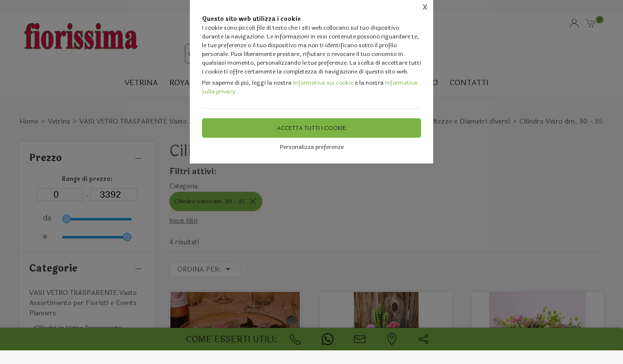

--- FILE ---
content_type: text/html;charset=UTF-8
request_url: https://fiorissimaitaliana.it/vetrina/cilindri-in-vetro-trasparente/il-vetro-vasi-coni-cubi-sfere-cilindri-confettiere-campane/cilindro-vetro-dm-30-35/1406680,1018653,0,0
body_size: 26118
content:
<!DOCTYPE html>
<html lang="it">
<head>
	<!--
  ____                 _                  _   _      _   ____  _ _       
 / ___| _   _ _ __    / \   _ __  _ __   | \ | | ___| |_/ ___|(_) |_ ___ 
 \___ \| | | | '_ \  / _ \ | '_ \| '_ \  |  \| |/ _ \ __\___ \| | __/ _ \
  ___) | |_| | | | |/ ___ \| |_) | |_) | | |\  |  __/ |_ ___) | | ||  __/
 |____/ \__, |_| |_/_/   \_\ .__/| .__/  |_| \_|\___|\__|____/|_|\__\___|
        |___/              |_|   |_| -->
<meta name="referrer" content="always" />
<meta http-equiv="content-language" content="it" />
<meta http-equiv="Content-Type" content="text/html; charset=UTF-8" />
<meta name="robots" content="index,follow" />
<meta name="google-site-verification" content="O2YtfyP1nTZMKkTeEMsSlMNwq9SBG55OdpVeWTabr2w" />
<meta name="facebook-domain-verification" content="mft2xeh8m7vkk8dmyszuon809rjdv0" />
<link rel="icon" href="//files.synapp.it/71903/foto/aziende/favicon/O/1500462704623_favicon_O.ico" />
<title>Cilindro Vetro dm. 30 - 35 - Vetrina - San Michele di Ganzaria (Catania)</title>
	<link id="page-url-canonical" rel="canonical" href="https://fiorissimaitaliana.it/vetrina/cilindri-in-vetro-trasparente-altezze-diametri-diversi/vasi-vetro-trasparente-vasto-assortimento-per-fioristi-events-planners/cilindro-vetro-dm-30-35/1406680,1018653,0,0"/>
	<meta property="og:url" content="https://fiorissimaitaliana.it/vetrina/cilindri-in-vetro-trasparente-altezze-diametri-diversi/vasi-vetro-trasparente-vasto-assortimento-per-fioristi-events-planners/cilindro-vetro-dm-30-35/1406680,1018653,0,0"/>
	<meta property="og:title" content="Cilindro Vetro dm. 30 - 35 - Vetrina - San Michele di Ganzaria (Catania)"/>
	<meta property="og:description" content="4 risultati per Cilindro Vetro dm. 30 - 35"/>
		<meta name="description" content="4 risultati per Cilindro Vetro dm. 30 - 35" />
	<link rel="dns-prefetch" href="files.synapp.it">
<link rel="preconnect" href="files.synapp.it">
<link rel="dns-prefetch" href="themes.synapp.it">
<link rel="preconnect" href="themes.synapp.it">

<meta name="viewport" content="width=device-width, initial-scale=1">
<script type="application/ld+json">{"@context":"http://schema.org","@type":"ItemList","numberOfItems":4,"url":"https://fiorissimaitaliana.it/vetrina/cilindri-in-vetro-trasparente-altezze-diametri-diversi/vasi-vetro-trasparente-vasto-assortimento-per-fioristi-events-planners/cilindro-vetro-dm-30-35/1406680,1018653,0,0","ItemListElement":[{"@context":"http://schema.org","@type":"Product","name":"Cilindro Vetro H 12 cm. dm.30 - Sconti per Fioristi e Aziende","url":"/vetrina/cilindri-in-vetro-trasparente-altezze-diametri-diversi/vasi-vetro-trasparente-vasto-assortimento-per-fioristi-events-planners/cilindro-vetro-dm-30-35/cilindro-vetro-12-cm-dm-30-sconti-per-fioristi-aziende/1406680,1087066","image":"https://files.synapp.it/71903/foto/prodotti/N/1586589795142_cil1530com_N.jpg/cilindro-vetro-h-12-cm-dm30---sconti-per-fioristi-e-aziende.jpg","description":"Benvenuti in Fiorissima - Per acquistare Registrati qui Non c\u0027\u0026eacute; minimo d\u0027ordine. compra pure tutto quello che ti piace. Se sei Azienda Registrati ! E ti attiveremo un Listino scontato ,Cilindri in vetro Prodotto adatto per Fioristi, Wedding Planners, Pasticceri, Arredatori.Misure: H 12 \u0026Oslash; 30Cilindro\u0026nbsp; in vetro trasparente, adatto per essere decorato da fiori sia all\u0027interno che come colonna di supporto per realizzare coreografie floreali dalle dimensioni importanti.Diventano di grande effetto scenografico, inserendo all\u0027interno pallini di gel intervallati da\u0026nbsp;led lights waterproof\u0026nbsp;che gli conferiscono l\u0027aspetto di colonne luminose colorate o anche solo riempite d\u0027acqua appongiandole su\u0026nbsp;Led Light Base \u0026Oslash; 10\u0026nbsp;o\u0026nbsp;Led Light Base \u0026Oslash; 15\u0026nbsp;con i quali potrete illuminarli dalla base fino al bordo acqua che apparir\u0026agrave; come una linea brillante e colorata esaltandone la forma e la dimensione. Per acquistare, inserisci la quantit\u0026agrave; nel carrello","sku":"Cil30/15","category":"Cilindri in Vetro Trasparente - Altezze e Diametri diversi \u003e VASI VETRO TRASPARENTE  Vasto Assortimento per Fioristi e Events Planners \u003e Cilindro Vetro dm. 30 - 35","mpn":"PRD-1087066","offers":{"@type":"Offer","price":27.13,"priceCurrency":"EUR","itemCondition":"https://schema.org/NewCondition","availability":"https://schema.org/InStock","availableAtOrFrom":{"@type":"Place","name":"Fiorissima Store","branchCode":"71903"},"shippingDetails":{"@type":"OfferShippingDetails","shippingRate":{"@type":"MonetaryAmount","value":7.9,"currency":"EUR"},"shippingDestination":[{"@type":"DefinedRegion","addressCountry":"ES"},{"@type":"DefinedRegion","addressCountry":"RU"},{"@type":"DefinedRegion","addressCountry":"AL"},{"@type":"DefinedRegion","addressCountry":"RS"},{"@type":"DefinedRegion","addressCountry":"ME"},{"@type":"DefinedRegion","addressCountry":"MD"},{"@type":"DefinedRegion","addressCountry":"BG"},{"@type":"DefinedRegion","addressCountry":"BA"},{"@type":"DefinedRegion","addressCountry":"CH"},{"@type":"DefinedRegion","addressCountry":"RO"},{"@type":"DefinedRegion","addressCountry":"PT"},{"@type":"DefinedRegion","addressCountry":"MT"},{"@type":"DefinedRegion","addressCountry":"GR"},{"@type":"DefinedRegion","addressCountry":"HR"},{"@type":"DefinedRegion","addressCountry":"IT"},{"@type":"DefinedRegion","addressCountry":"MC"},{"@type":"DefinedRegion","addressCountry":"GB"},{"@type":"DefinedRegion","addressCountry":"FR"},{"@type":"DefinedRegion","addressCountry":"HU"},{"@type":"DefinedRegion","addressCountry":"SI"},{"@type":"DefinedRegion","addressCountry":"SK"},{"@type":"DefinedRegion","addressCountry":"CZ"},{"@type":"DefinedRegion","addressCountry":"PL"},{"@type":"DefinedRegion","addressCountry":"NL"},{"@type":"DefinedRegion","addressCountry":"DE"},{"@type":"DefinedRegion","addressCountry":"DK"},{"@type":"DefinedRegion","addressCountry":"BE"},{"@type":"DefinedRegion","addressCountry":"AT"}]}},"position":1},{"@context":"http://schema.org","@type":"Product","name":"Cilindro Vetro H 30 dm. 30 - Sconti per Fioristi e Aziende","url":"/vetrina/cilindri-in-vetro-trasparente-altezze-diametri-diversi/vasi-vetro-trasparente-vasto-assortimento-per-fioristi-events-planners/cilindro-vetro-dm-30-35/cilindro-vetro-30-dm-30-sconti-per-fioristi-aziende/1406680,1087065","image":"https://files.synapp.it/71903/foto/prodotti/N/1586589431460_cil30com_N.jpg/cilindro-vetro-h-30-dm-30---sconti-per-fioristi-e-aziende.jpg","description":"Benvenuti in Fiorissima - Per acquistare Registrati qui Non c\u0027\u0026eacute; minimo d\u0027ordine. compra pure tutto quello che ti piace. Se sei Azienda Registrati ! E ti attiveremo un Listino scontato ,Cilindro in vetro H 30Prodotto adatto per Fioristi, Wedding, Pasticceri e Arredatori.Misure: H 30 \u0026Oslash; 30Cilindro\u0026nbsp; in vetro trasparente, adatto per essere decorato da fiori sia all\u0027interno che come colonna di supporto per realizzare coreografie floreali dalle dimensioni importanti.Diventano di grande effetto scenografico, inserendo all\u0027interno pallini di gel intervallati da\u0026nbsp;led lights waterproof\u0026nbsp;che gli conferiscono l\u0027aspetto di colonne luminose colorate o anche solo riempite d\u0027acqua appongiandole su\u0026nbsp;Led Light Base \u0026Oslash; 10\u0026nbsp;o\u0026nbsp;Led Light Base \u0026Oslash; 15\u0026nbsp;con i quali potrete illuminarli dalla base fino al bordo acqua che apparir\u0026agrave; come una linea brillante e colorata esaltandone la forma e la dimensione. Per acquistare, inserisci la quantit\u0026agrave; nel carrello","sku":"Cil30/30","category":"Cilindri in Vetro Trasparente - Altezze e Diametri diversi \u003e VASI VETRO TRASPARENTE  Vasto Assortimento per Fioristi e Events Planners \u003e Cilindro Vetro dm. 30 - 35","mpn":"PRD-1087065","offers":{"@type":"Offer","price":54.69,"priceCurrency":"EUR","itemCondition":"https://schema.org/NewCondition","availability":"https://schema.org/InStock","availableAtOrFrom":{"@type":"Place","name":"Fiorissima Store","branchCode":"71903"},"shippingDetails":{"@type":"OfferShippingDetails","shippingRate":{"@type":"MonetaryAmount","value":14.2,"currency":"EUR"},"shippingDestination":[{"@type":"DefinedRegion","addressCountry":"ES"},{"@type":"DefinedRegion","addressCountry":"RU"},{"@type":"DefinedRegion","addressCountry":"AL"},{"@type":"DefinedRegion","addressCountry":"RS"},{"@type":"DefinedRegion","addressCountry":"ME"},{"@type":"DefinedRegion","addressCountry":"MD"},{"@type":"DefinedRegion","addressCountry":"BG"},{"@type":"DefinedRegion","addressCountry":"BA"},{"@type":"DefinedRegion","addressCountry":"CH"},{"@type":"DefinedRegion","addressCountry":"RO"},{"@type":"DefinedRegion","addressCountry":"PT"},{"@type":"DefinedRegion","addressCountry":"MT"},{"@type":"DefinedRegion","addressCountry":"GR"},{"@type":"DefinedRegion","addressCountry":"HR"},{"@type":"DefinedRegion","addressCountry":"IT"},{"@type":"DefinedRegion","addressCountry":"MC"},{"@type":"DefinedRegion","addressCountry":"GB"},{"@type":"DefinedRegion","addressCountry":"FR"},{"@type":"DefinedRegion","addressCountry":"HU"},{"@type":"DefinedRegion","addressCountry":"SI"},{"@type":"DefinedRegion","addressCountry":"SK"},{"@type":"DefinedRegion","addressCountry":"CZ"},{"@type":"DefinedRegion","addressCountry":"PL"},{"@type":"DefinedRegion","addressCountry":"NL"},{"@type":"DefinedRegion","addressCountry":"DE"},{"@type":"DefinedRegion","addressCountry":"DK"},{"@type":"DefinedRegion","addressCountry":"BE"},{"@type":"DefinedRegion","addressCountry":"AT"}]}},"position":2},{"@context":"http://schema.org","@type":"Product","name":"Cilindro Vetro H 40  dm. 30 - Sconti per Fioristi e Aziende","url":"/vetrina/cilindri-in-vetro-trasparente-altezze-diametri-diversi/vasi-vetro-trasparente-vasto-assortimento-per-fioristi-events-planners/cilindro-vetro-dm-30-35/cilindro-vetro-40-dm-30-sconti-per-fioristi-aziende/1406680,1087064","image":"https://files.synapp.it/71903/foto/prodotti/N/1586589096203_cil35com_N.jpg/cilindro-vetro-h-40--dm-30---sconti-per-fioristi-e-aziende.jpg","description":"Benvenuti in Fiorissima - Per acquistare Registrati qui Non c\u0027\u0026eacute; minimo d\u0027ordine. compra pure tutto quello che ti piace. Se sei Azienda Registrati ! E ti attiveremo un Listino scontato ,Cilindro in vetro H 40Prodotto adatto per Fioristi, Wedding, Pasticceri e Arredatori.Misure: H 40 \u0026Oslash; 30 Cilindro\u0026nbsp; in vetro trasparente, adatto per essere decorato da fiori sia all\u0027interno che come colonna di supporto per realizzare coreografie floreali dalle dimensioni importanti. Diventano di grande effetto scenografico, inserendo all\u0027interno pallini di gel intervallati da\u0026nbsp;led lights waterproof\u0026nbsp;che gli conferiscono l\u0027aspetto di colonne luminose colorate o anche solo riempite d\u0027acqua appongiandole su\u0026nbsp;Led Light Base \u0026Oslash; 10\u0026nbsp;o\u0026nbsp;\u0026nbsp;L\u0026nbsp;ed Light Base \u0026Oslash; 15\u0026nbsp;con i quali potrete illuminarli dalla base fino al bordo acqua che apparir\u0026agrave; come una linea brillante e colorata esaltandone la forma e la dimensione. Per acquistare, inserisci la quantit\u0026agrave; nel carrello","sku":"Cil30/40","category":"Cilindri in Vetro Trasparente - Altezze e Diametri diversi \u003e VASI VETRO TRASPARENTE  Vasto Assortimento per Fioristi e Events Planners \u003e Cilindro Vetro dm. 30 - 35","mpn":"PRD-1087064","offers":{"@type":"Offer","price":282.94,"priceCurrency":"EUR","itemCondition":"https://schema.org/NewCondition","availability":"https://schema.org/InStock","availableAtOrFrom":{"@type":"Place","name":"Fiorissima Store","branchCode":"71903"},"shippingDetails":{"@type":"OfferShippingDetails","shippingRate":{"@type":"MonetaryAmount","value":14.2,"currency":"EUR"},"shippingDestination":[{"@type":"DefinedRegion","addressCountry":"ES"},{"@type":"DefinedRegion","addressCountry":"RU"},{"@type":"DefinedRegion","addressCountry":"AL"},{"@type":"DefinedRegion","addressCountry":"RS"},{"@type":"DefinedRegion","addressCountry":"ME"},{"@type":"DefinedRegion","addressCountry":"MD"},{"@type":"DefinedRegion","addressCountry":"BG"},{"@type":"DefinedRegion","addressCountry":"BA"},{"@type":"DefinedRegion","addressCountry":"CH"},{"@type":"DefinedRegion","addressCountry":"RO"},{"@type":"DefinedRegion","addressCountry":"PT"},{"@type":"DefinedRegion","addressCountry":"MT"},{"@type":"DefinedRegion","addressCountry":"GR"},{"@type":"DefinedRegion","addressCountry":"HR"},{"@type":"DefinedRegion","addressCountry":"IT"},{"@type":"DefinedRegion","addressCountry":"MC"},{"@type":"DefinedRegion","addressCountry":"GB"},{"@type":"DefinedRegion","addressCountry":"FR"},{"@type":"DefinedRegion","addressCountry":"HU"},{"@type":"DefinedRegion","addressCountry":"SI"},{"@type":"DefinedRegion","addressCountry":"SK"},{"@type":"DefinedRegion","addressCountry":"CZ"},{"@type":"DefinedRegion","addressCountry":"PL"},{"@type":"DefinedRegion","addressCountry":"NL"},{"@type":"DefinedRegion","addressCountry":"DE"},{"@type":"DefinedRegion","addressCountry":"DK"},{"@type":"DefinedRegion","addressCountry":"BE"},{"@type":"DefinedRegion","addressCountry":"AT"}]}},"position":3},{"@context":"http://schema.org","@type":"Product","name":"Cilindro Vetro H 35  dm. 38 - Sconti per Fioristi e Aziende","url":"/vetrina/cilindri-in-vetro-trasparente-altezze-diametri-diversi/vasi-vetro-trasparente-vasto-assortimento-per-fioristi-events-planners/cilindro-vetro-dm-30-35/cilindro-vetro-35-dm-38-sconti-per-fioristi-aziende/1406680,1087001","image":"https://files.synapp.it/71903/foto/prodotti/N/1586590849829_cil_40_N.jpeg/cilindro-vetro-h-35--dm-38---sconti-per-fioristi-e-aziende.jpeg","description":"Benvenuti in Fiorissima - Per acquistare Registrati qui Non c\u0027\u0026eacute; minimo d\u0027ordine. compra pure tutto quello che ti piace. Se sei Azienda Registrati ! E ti attiveremo un Listino scontato ,Cilindro in vetro Prodotto adatto per Fioristi, Wedding, Pasticceri e Arredatori.Misure: H 35 \u0026Oslash; 38\u0026nbsp;Cilindro\u0026nbsp; in vetro trasparente, adatto per essere decorato da fiori sia all\u0027interno che come colonna di supporto per realizzare coreografie floreali dalle dimensioni importanti.Diventano di grande effetto scenografico, inserendo all\u0027interno pallini di gel intervallati da\u0026nbsp;led lights waterproof\u0026nbsp;che gli conferiscono l\u0027aspetto di colonne luminose colorate o anche solo riempite d\u0027acqua appongiandole su\u0026nbsp;Led Light Base \u0026Oslash; 10\u0026nbsp;o\u0026nbsp;Led Light Base \u0026Oslash; 15\u0026nbsp;con i quali potrete illuminarli dalla base fino al bordo acqua che apparir\u0026agrave; come una linea brillante e colorata esaltandone la forma e la dimensione. Per acquistare, inserisci la quantit\u0026agrave; nel carrello","sku":"CilL38/35","category":"Cilindri in Vetro Trasparente - Altezze e Diametri diversi \u003e VASI VETRO TRASPARENTE  Vasto Assortimento per Fioristi e Events Planners \u003e Cilindro Vetro dm. 30 - 35","mpn":"PRD-1087001","offers":{"@type":"Offer","price":75.88,"priceCurrency":"EUR","itemCondition":"https://schema.org/NewCondition","availability":"https://schema.org/InStock","availableAtOrFrom":{"@type":"Place","name":"Fiorissima Store","branchCode":"71903"},"shippingDetails":{"@type":"OfferShippingDetails","shippingRate":{"@type":"MonetaryAmount","value":19.6,"currency":"EUR"},"shippingDestination":[{"@type":"DefinedRegion","addressCountry":"ES"},{"@type":"DefinedRegion","addressCountry":"RU"},{"@type":"DefinedRegion","addressCountry":"AL"},{"@type":"DefinedRegion","addressCountry":"RS"},{"@type":"DefinedRegion","addressCountry":"ME"},{"@type":"DefinedRegion","addressCountry":"MD"},{"@type":"DefinedRegion","addressCountry":"BG"},{"@type":"DefinedRegion","addressCountry":"BA"},{"@type":"DefinedRegion","addressCountry":"CH"},{"@type":"DefinedRegion","addressCountry":"RO"},{"@type":"DefinedRegion","addressCountry":"PT"},{"@type":"DefinedRegion","addressCountry":"MT"},{"@type":"DefinedRegion","addressCountry":"GR"},{"@type":"DefinedRegion","addressCountry":"HR"},{"@type":"DefinedRegion","addressCountry":"IT"},{"@type":"DefinedRegion","addressCountry":"MC"},{"@type":"DefinedRegion","addressCountry":"GB"},{"@type":"DefinedRegion","addressCountry":"FR"},{"@type":"DefinedRegion","addressCountry":"HU"},{"@type":"DefinedRegion","addressCountry":"SI"},{"@type":"DefinedRegion","addressCountry":"SK"},{"@type":"DefinedRegion","addressCountry":"CZ"},{"@type":"DefinedRegion","addressCountry":"PL"},{"@type":"DefinedRegion","addressCountry":"NL"},{"@type":"DefinedRegion","addressCountry":"DE"},{"@type":"DefinedRegion","addressCountry":"DK"},{"@type":"DefinedRegion","addressCountry":"BE"},{"@type":"DefinedRegion","addressCountry":"AT"}]}},"position":4}]}</script>
	
<script type="application/ld+json">{"@context":"http://schema.org","@type":"BreadcrumbList","ItemListElement":[{"@type":"ListItem","position":1,"name":"Vetrina","item":"https://fiorissimaitaliana.it/vetrina/1406680"},{"@type":"ListItem","position":2,"name":"VASI VETRO TRASPARENTE  Vasto Assortimento per Fioristi e Events Planners","item":"https://fiorissimaitaliana.it/vetrina/vasi-vetro-trasparente-vasto-assortimento-per-fioristi-events-planners/1406680,1018645,0,0"},{"@type":"ListItem","position":3,"name":"Cilindri in Vetro Trasparente - Altezze e Diametri diversi","item":"https://fiorissimaitaliana.it/vetrina/vasi-vetro-trasparente-vasto-assortimento-per-fioristi-events-planners/cilindri-in-vetro-trasparente-altezze-diametri-diversi/1406680,1018635,0,0"}]}</script>
<style id="critical_css">
    
	#s4u-footer, #s4u-correlati, #nav-offcanvas, #cart-offcanvas { content-visibility: auto; contain-intrinsic-size: 1000px; }
	
	@media (min-width: 1200px) {
		.uk-width-1-3\@l {
		    width: calc(100% * 1 / 3.001);
		}
	}
	
	@media (min-width: 640px) {
		.uk-width-1-2\@s {
		    width: 50%;
		}
	}
	
	
	body { overflow-x: hidden;}
    .bar-call-to-action.s a { padding: 10px 15px; width: 26px; height: 26px;}
    #cookie-bar p { font-size: 12px !important; margin: 0px; margin-bottom: 5px;}
    
	.uk-breadcrumb { display: flex; flex-wrap: wrap; padding: 0; list-style: none; }
	/*.detail-breadcrumb .uk-breadcrumb { margin: 30px 0px !important; }*/
	.uk-breadcrumb>*>* { display: inline-block; font-size: .875rem; color: #535353; }
	.uk-breadcrumb>* { flex: none; }
	
	.s4u-main-menu a.uk-navbar-item.uk-link-muted.uk-icon{ padding: 0 10px;} 
	
	.uk-card-small.uk-card-body, .uk-card-small .uk-card-body { padding: 20px 20px; }
	
	.uk-navbar-dropdown { display: none; }
	.uk-navbar-dropdown.uk-open, .uk-dropdown.uk-open {display: block !important;}
	.uk-navbar { display: flex; position: relative; border-bottom: 1px solid #e5e5e5;}
	.uk-sticky .uk-navbar { border: none; }
	.uk-navbar-left, .uk-navbar-right, .uk-navbar-center, .uk-navbar-center-left>*, .uk-navbar-center-right>* { display: flex; align-items: center; }
	.uk-navbar-left, .uk-navbar-right, .uk-navbar-center:only-child { flex-wrap: wrap; }
	.uk-navbar-center:only-child { margin-left: auto; margin-right: auto; position: relative;}
	.uk-navbar-nav { display: flex; margin: 0; padding: 0; list-style: none; }
	.uk-navbar-nav>li>a, .uk-navbar-item, .uk-navbar-toggle { display: flex; justify-content: center;  align-items: center; box-sizing: border-box;  min-height: 80px; padding: 0 10px; font-size: .875rem; text-decoration: none; }
	.uk-navbar-nav>li>a { text-transform: uppercase; }
	#s4u-header { z-index: 981;}
	#s4u-header .uk-navbar-nav > li > a, #s4u-header .uk-navbar-item, #s4u-header .uk-navbar-toggle { font-size: 16px; min-height: 58px; }
	.uk-navbar-right { margin-left: auto; }
	
	.uk-navbar-nav>li>a, .uk-navbar-item, .uk-navbar-toggle { display: flex; justify-content: center; align-items: center;  box-sizing: border-box; min-height: 80px; padding: 0 10px; font-size: .875rem; font-family: Poppins,sans-serif; text-decoration: none;}
	
	.tm-shine { position: relative; overflow: hidden; }
	.uk-margin-small-top { margin-top: 10px !important; }
	[class*='uk-float-'] { max-width: 100%; }
	.uk-float-left { float: left; }
	.uk-iconnav { display: flex; flex-wrap: wrap; margin: 0; padding: 0; list-style: none; margin-left: -10px; }
	.uk-iconnav>* { padding-left: 10px; }
	*+.uk-margin { margin-top: 20px !important; }
	.uk-margin { margin-bottom: 20px; }
	.uk-margin-right { margin-right: 20px !important; }
	.uk-margin-small-right { margin-right: 10px !important; }
	.uk-margin-remove { margin: 0 !important;}
	.uk-search { display: inline-block; position: relative; max-width: 100%; margin: 0; }
	.uk-search-default .uk-search-icon { width: 40px;}
	.uk-search .uk-search-icon-flip { right: 0; left: auto; }
	.uk-search .uk-search-icon { position: absolute; top: 0; bottom: 0; left: 0; display: inline-flex; justify-content: center; align-items: center; color: #535353; }
	.uk-icon { margin: 0; border: none; border-radius: 0; overflow: visible; font: inherit; color: inherit; text-transform: none; padding: 0; background-color: transparent; display: inline-block; fill: currentcolor; line-height: 0; }
	.uk-search-input { padding-right: 30px; }
	.uk-search-default .uk-search-input { height: 40px; padding-left: 6px; padding-right: 30px !important; background: transparent; border: 1px solid #e5e5e5; }
	.uk-search-default .uk-search-icon-flip ~ .uk-search-input { padding-right: 40px; }
	.uk-search-input { box-sizing: border-box; margin: 0; border-radius: 0; font: inherit; overflow: visible; -webkit-appearance: none; vertical-align: middle; width: 100%; border: none; color: #666; }
	.uk-border-rounded { border-radius: 5px; }
	.uk-margin-medium-right {  margin-right: 40px !important; }
	.uk-flex-right { justify-content: flex-end; }
	
	.uk-grid { display: flex; flex-wrap: wrap; margin: 0; padding: 0; list-style: none; }
	
	.uk-grid+.uk-grid-collapse, .uk-grid+.uk-grid-row-collapse, .uk-grid-collapse>.uk-grid-margin, .uk-grid-row-collapse>.uk-grid-margin {
    margin-top: 0 !important; }
	[class*='uk-child-width']>* { box-sizing: border-box; width: 100%; }
	[class*='uk-width'] { box-sizing: border-box; width: 100%; max-width: 100%; }
	
	.uk-grid-collapse, .uk-grid-column-collapse { margin-left: 0; }
	.uk-grid-collapse>*, .uk-grid-column-collapse>* { padding-left: 0; }
	.uk-slideshow-items { position: relative; z-index: 0;  margin: 0; padding: 0; list-style: none; overflow: hidden; }

	.uk-slideshow-items>* { position: absolute; top: 0; left: 0; right: 0; bottom: 0; overflow: hidden; will-change: transform, opacity; touch-action: pan-y; }*/
	.tm-media-box-wrap { position: relative; height: 100%; margin: 0; }
	.tm-media-box-wrap>* { position: absolute;  top: 50%; left: 50%; transform: translate(-50%, -50%); display: block; max-width: 100%; max-height: calc(100%); }
	.uk-container { box-sizing: content-box; max-width: 1200px; margin-left: auto; margin-right: auto; padding-left: 15px; padding-right: 15px; }
	.uk-container-large {  max-width: 1600px; }
	
	#s4u-header-lingue a { color: #8f8f8f; display:inline-block; padding:4px;}
	#s4u-header-lingue a.s4u-current-lingua {
	    cursor: default;
	    font-weight: bold;
	    border: 1px solid #b0b0b0;
	    margin: 2px 0px;
	    padding: 0px 10px;
    	border-radius: 20px;
	    color: #535353;
	}
	#s4u-header-lingue { display: inline-block; margin-left: 30px; text-transform: uppercase; background: #fff; }

	.tm-product-card.tm-product-card-box .uk-card-media-top img, .s4u-widget .uk-slider-container .tm-product-card .tm-product-card-media img { height: 200px; object-position: top; display: inline-block;}
	#cookie-bar > div { margin: 0px auto; }
	.uk-search-default .uk-search-input { border: 1px solid #595959 !important;  }
	
	.uk-pagination .uk-active span {
		border-radius: 24px;
	    padding: 0px 10px;
	    border: 1px solid #595959;
	   	margin-top: -1px;
	   	margin-left: 12px;
	   	margin-right: -7px;
	}
	
	.uk-pagination { margin-left: 0px !important; }
	.uk-pagination>* { padding-left: 18px !important; }
	.uk-pagination .uk-active, .uk-pagination li:first-child { padding-left: 0px !important;}
	
	.uk-label.s4u-product-disponibilita { font-size: 10px; }
	.uk-dotnav>* { padding-bottom:12px;}
	
	.s4u-uk-card-body-overlay .uk-card { position: relative !important; }
	.s4u-uk-card-body-overlay .uk-card-body { position: absolute  !important; bottom: 0px; left:0; right:0; padding:10px; }
	.s4u-uk-card-body-overlay-background { display:none; opacity: 0.5; position:absolute; top:0; bottom:0; left:0; right:0; }
	.s4u-uk-card-body-overlay .s4u-uk-card-body-overlay-background { display: block; }
	.s4u-uk-card-body-overlay h3, .s4u-uk-card-body-overlay p, .s4u-uk-card-body-overlay span { position:relative; z-index:2;  }
	
	.uk-slidenav.uk-position-small { margin: 15px 0;}
	
	.s4u-active-prev-prev, .s4u-active-next-next, .uk-slider-nav.uk-dotnav li:nth-child(3) { opacity: .3; }
	.uk-slider-nav.uk-dotnav>*>*, .uk-slideshow-nav.uk-dotnav>*>* { background: #fff; border: 1px solid rgb(86 86 86); }
	.uk-slider .uk-dotnav>.uk-active > *, .uk-slideshow-nav.uk-dotnav > .uk-active > * { background-color: #ccc; border-color: #9c9c9c;}
	
	.s4u-active { opacity: 1 !important; }
	.s4u-active-prev, .s4u-active-next { opacity: .5 !important; }
	.uk-slider-nav.uk-dotnav, .uk-slideshow-nav.uk-dotnav { width: 110px; margin: 0 auto; overflow: hidden; flex-wrap: nowrap; justify-content:left !important; }
	.uk-slider-nav.uk-dotnav li, .uk-slideshow-nav.uk-dotnav li { display: inline-block; position: relative; left: 44px; transition: .2s transform,.2s left;}

	.s4u-widget-mappa .uk-container-xsmall .wdg-mappa{ padding:0px 7px; font-size: 13px; }
	.s4u-widget-mappa .uk-container-small .wdg-mappa { padding:0px 15px; font-size: 14px; }
	
	/*.uk-slider-items.uk-grid {
	    justify-content: center;
	}*/
	
	a.tm-media-box  { position: relative;}
	.s4u-icon-play-video { position: absolute; top: 50%; left: 50%; transform: translate(-50%, -50%); color: #fff !important; background: #000 !important; border-radius: 100% !important; }
	
	
	.s4u-widget-slider_banner .s4u-slide-desktop .uk-overlay {padding: 30px 50px 50px; margin: 60px; }
	.s4u-widget-slider_banner .s4u-slide-desktop .uk-overlay.uk-position-top-center, .s4u-widget-slider_banner .uk-overlay.uk-position-bottom-center { margin: 30px 0px; }
	.s4u-widget-slider_banner .s4u-slide-desktop .uk-overlay.uk-position-center{ margin: 0px; }
	.s4u-widget-slider_banner .s4u-slide-desktop .uk-overlay.uk-position-center-left, .s4u-widget-slider_banner .uk-overlay.uk-position-center-right { margin: 0px 60px; }
	
	
	.s4u-widget-slider_banner .s4u-slide-mobile .uk-overlay {padding: 30px 50px; margin: 0px; }
	
	
	.s4u-widget-slider_banner .uk-overlay p { line-height: 1.2em; }
	.s4u-widget-slider_banner .uk-overlay .uk-button { text-transform: inherit; }
	
	.uk-slideshow-items .uk-button-large {
	    padding: 5px 60px;
	    line-height: 53px;
	    font-size: 25px;
	}
	
	.uk-slideshow-items .uk-button-small {
	    padding: 0px 30px;
	    line-height: 38px;
	    font-size: 18px;
	}
	
	.s4u-widget-product-single .s4u-product-single {  margin: 0px auto;}
	.s4u-product-single { text-align: center; }
	.s4u-product-single .s4u-product-title { font-size: 44px; }
	.s4u-product-single .s4u-product-disponibilita { font-size: 20px; text-transform: lowercase; }
	.s4u-product-single .s4u-element-urgency span { font-size: 16px; text-transform: lowercase;}
	.s4u-product-single .tm-product-card-prices { font-size: 16px; }
	.s4u-product-single .tm-product-card-price { font-size: 45px; margin-bottom: 15px; }
	.s4u-product-single .uk-button-small {  padding: 14px 50px; font-size: 25px; border-radius: 30px; } 
	.s4u-product-single .s4u-product-media img { border-radius: 36px; }
	
	
	.s4u-product-double { text-align: center; }
	.s4u-product-double .s4u-product-title { font-size: 34px; }
	.s4u-product-double .s4u-product-disponibilita { font-size: 20px; text-transform: lowercase; }
	.s4u-product-double .s4u-element-urgency span { font-size: 16px; text-transform: lowercase;}
	.s4u-product-double .tm-product-card-prices { font-size: 16px; }
	.s4u-product-double .tm-product-card-price { font-size: 45px; }
	.s4u-product-double .uk-button-small {  padding: 14px 50px; font-size: 25px; border-radius: 30px; } 
	.s4u-product-double .s4u-product-media img { border-radius: 26px; }
	
	.s4u-widget.uk-padding.uk-padding-remove-horizontal.uk-padding-remove-bottom { padding-bottom: 0px !important; }
	.s4u-widget.uk-padding.uk-padding-remove-horizontal.uk-padding-remove-top { padding-top: 0px !important; }
	 
	
	@media (max-width: 640px) {
	  .s4u-product-single .s4u-product-title { font-size: 30px; }
	  .s4u-product-single .uk-button-small {  font-size: 18px; padding: 10px 40px; } 
	  .s4u-product-single .tm-product-card-price { font-size: 35px; }
	  .s4u-product-single .s4u-product-media img { border-radius: 26px; }
	  
	  .s4u-product-double { text-align: left !important; margin-bottom: 20px !important; border: 1px solid #ccc; padding: 10px !important; margin: 1% !important; border-radius: 10px; width: 48% !important; }
	  .s4u-product-double .s4u-product-title { font-size: 15px; font-weight: 500; }
	  .s4u-product-double .uk-button-small {  font-size: 12px; padding: 4px 8px; border-radius: 20px; } 
	  .s4u-product-double .tm-product-card-price { font-size: 20px; }
	  .s4u-product-double .s4u-product-media img  { border-radius: 12px;}
	  .s4u-product-double .s4u-product-disponibilita { font-size: 14px; text-transform: lowercase; }
	  .s4u-product-double .s4u-element-urgency span { font-size: 12px; text-transform: lowercase;}
	  
	  .s4u-widget-slider_banner .uk-overlay { padding: 20px 40px; margin: 20px; }
	  .s4u-widget-slider_banner .uk-overlay.uk-position-top-center, .s4u-widget-slider_banner .uk-overlay.uk-position-bottom-center { margin: 20px 0px; }
	  .s4u-widget-slider_banner .uk-overlay.uk-position-center{ margin: 0px; }
		  
	}
	
	@media (max-width: 480px) {
		.s4u-product-double .uk-button-small {  font-size: 10px; padding: 4px 8px; border-radius: 20px; }
	}
	
	@media (min-width: 640px) {
		.uk-container { padding-left: 30px; padding-right: 30px; }
	}
	@media (min-width: 960px){
		.uk-flex-center\@m { justify-content: center; }
		.uk-width-expand\@m { flex: 1; min-width: 1px; }
		.tm-product-info { min-width: 390px; border-top: none; border-left: 1px solid #E5E5E5; }
		.uk-width-2-5\@m { width: 40%;}
		.uk-width-1-4\@m { width: 25%; }
		.uk-container { padding-left: 40px;  padding-right: 40px; }
		.uk-hidden\@m { display: none !important; }
		.tm-filters.uk-offcanvas { position: static; display: block; }
		.tm-filters.uk-offcanvas .uk-offcanvas-bar { position: static; overflow: visible; width: auto; transform: none; background: none;}
		.uk-slider-items .tm-product-card.tm-product-card-box { margin-bottom: 20px;}
		
	    .tm-product-card.tm-product-card-box.tm-product-card-grid .uk-card {
	        flex-direction: column;
	        max-width: 300px;
	    }
	    
		
	}
	
	@media (min-width: 1280px){
		.s4u-widget.uk-padding { padding-top: 60px !important; padding-bottom: 60px !important;}
		.s4u-widget .uk-container { padding-left: 120px !important; padding-right: 120px !important;}
		.s4u-widget .uk-container.uk-padding-remove { padding:0px !important;}
		.s4u-widget-section.uk-padding-remove .uk-container.uk-padding-remove .s4u-wysiwyg.uk-padding { padding-left: 120px !important; padding-right: 120px !important;}
		.s4u-widget-section.uk-padding-remove .uk-card-media-right { padding-left: 0px !important;}
		.s4u-widget-section.uk-padding-remove .uk-grid>* { padding-left: 0px !important; }
	}
	
	@media (min-width: 1600px){
		.uk-width-1-5\@xl { width: 20%;}
	}
	@media (max-width: 375px) {
		.detail-breadcrumb .uk-breadcrumb { margin: 10px 0px !important;}
		/*.uk-slideshow-items { height: 206px;}*/
		/*#s4u-product-gallery { height: 206px; }*/
	}
	@media (max-width: 960px) {
		.uk-breadcrumb { overflow: auto; flex-wrap: nowrap; }
		#s4u-header-lingue { display: block; text-align: right; padding-right: 10px; margin: 0px;}
		#s4u-header-lingue a { padding: 3px 15px; font-size: 16px;}
		.uk-breadcrumb>li { display: inline !important; }
		.uk-dotnav>* {flex: none; padding-left: 12px;}
		
		.tm-product-card.tm-product-card-box:not(.tm-product-card-grid) .uk-card-media-top img, 
		.s4u-widget .uk-slider-container .tm-product-card:not(.tm-product-card-grid) .tm-product-card-media img { height: 120px;}
		
		.tm-product-card.tm-product-card-box.tm-product-card-grid .uk-card {
	        max-width: 360px;
	    }
	    
	    .tm-product-card.tm-product-card-grid {
	        align-items: center;
	    }
		
		.s4u-col-gallery, .tm-product-info { width: 100% !important;}
		.uk-width-3-4 { width: 75%;}
		.s4u-widget-schede-all {right: calc(50% - 56px);}
		#s4u-header-lingue { border-top: 1px solid #e5e5e5; border-bottom: 1px solid #e5e5e5; }
		.uk-button-large { padding: 0px 30px !important; }
		
		.product-single figure { margin-bottom:20px !important; }
		.s4u-widget.uk-padding { padding-top: 40px !important; padding-bottom: 40px !important;}
		
	}
	</style>
	<link rel="preload" href="//themes.synapp.it/flex/assets/css/tema1/style.css?v=2.8.20250423.01" as="style" crossorigin />
	<link rel="stylesheet" type="text/css" media="all" href="//themes.synapp.it/flex/assets/css/tema1/style.css?v=2.8.20250423.01" crossorigin />
	
	
	<!-- FONT -->
			<!-- 
			<link rel="preconnect" href="https://fonts.googleapis.com"> -->
			<link rel="preconnect" href="https://fonts.gstatic.com" crossorigin>
			
			<!-- link href="//files.synapp.it/font.css" rel="stylesheet"/ -->
			<link rel="preload" href="https://fonts.gstatic.com/s/laila/v18/LYjMdG_8nE8jDLRUgCZqr1IvbN4.woff2" crossorigin as="font">
			<link rel="preload" href="https://fonts.gstatic.com/s/laila/v18/LYjMdG_8nE8jDLRagCZqr1Iv.woff2" crossorigin as="font">
			<link rel="preload" href="https://fonts.gstatic.com/s/laila/v18/LYjBdG_8nE8jDLzhpTNJjV8FVtffYJU.woff2" crossorigin as="font">
			<link rel="preload" href="https://fonts.gstatic.com/s/laila/v18/LYjBdG_8nE8jDLzhpTNHjV8FVtff.woff2" crossorigin as="font">
			<style>
			@font-face {font-family:'Laila';font-style:normal;font-weight:400;font-display:swap;src:url(https://fonts.gstatic.com/s/laila/v18/LYjMdG_8nE8jDLRUgCZqr1IvbN4.woff2) format('woff2');unicode-range:U+0100-02BA, U+02BD-02C5, U+02C7-02CC, U+02CE-02D7, U+02DD-02FF, U+0304, U+0308, U+0329, U+1D00-1DBF, U+1E00-1E9F, U+1EF2-1EFF, U+2020, U+20A0-20AB, U+20AD-20C0, U+2113, U+2C60-2C7F, U+A720-A7FF;}
@font-face {font-family:'Laila';font-style:normal;font-weight:400;font-display:swap;src:url(https://fonts.gstatic.com/s/laila/v18/LYjMdG_8nE8jDLRagCZqr1Iv.woff2) format('woff2');unicode-range:U+0000-00FF, U+0131, U+0152-0153, U+02BB-02BC, U+02C6, U+02DA, U+02DC, U+0304, U+0308, U+0329, U+2000-206F, U+20AC, U+2122, U+2191, U+2193, U+2212, U+2215, U+FEFF, U+FFFD;}
@font-face {font-family:'Laila';font-style:normal;font-weight:700;font-display:swap;src:url(https://fonts.gstatic.com/s/laila/v18/LYjBdG_8nE8jDLzhpTNJjV8FVtffYJU.woff2) format('woff2');unicode-range:U+0100-02BA, U+02BD-02C5, U+02C7-02CC, U+02CE-02D7, U+02DD-02FF, U+0304, U+0308, U+0329, U+1D00-1DBF, U+1E00-1E9F, U+1EF2-1EFF, U+2020, U+20A0-20AB, U+20AD-20C0, U+2113, U+2C60-2C7F, U+A720-A7FF;}
@font-face {font-family:'Laila';font-style:normal;font-weight:700;font-display:swap;src:url(https://fonts.gstatic.com/s/laila/v18/LYjBdG_8nE8jDLzhpTNHjV8FVtff.woff2) format('woff2');unicode-range:U+0000-00FF, U+0131, U+0152-0153, U+02BB-02BC, U+02C6, U+02DA, U+02DC, U+0304, U+0308, U+0329, U+2000-206F, U+20AC, U+2122, U+2191, U+2193, U+2212, U+2215, U+FEFF, U+FFFD;}
</style>
			<style id="custom_theme">
		html, .uk-logo { font-family: 'Laila', sans-serif !important; }
		.uk-h1, .uk-h2, .uk-h3, .uk-h4, .uk-h5, .uk-h6, .uk-heading-2xlarge, .uk-heading-large, .uk-heading-medium, .uk-heading-small, .uk-heading-xlarge, h1, h2, h3, h4, h5, h6, .s4u-main-menu a { font-family: 'Laila', sans-serif !important; }
		/* Hover + Focus */
		.uk-navbar-dropdown-nav > li > a:hover,
		.uk-navbar-dropdown-nav > li > a:focus,
		.uk-navbar-nav>li:hover>a, .uk-navbar-nav>li>a:focus, .uk-navbar-nav>li>a.uk-open,
		a, a:hover, .uk-link,
		.uk-text-meta,
		.tm-product-card-sale,
		a.uk-link-heading:hover, .uk-link-heading a:hover, .uk-link-toggle:hover .uk-link-heading, .uk-link-toggle:focus .uk-link-heading, .s4u-button-inverse,
		#s4u-header-lingue a:hover { color:  #7BB344; }
		.uk-text-primary { color:  #7BB344 !important; }
		.uk-light .uk-button-primary, .uk-section-primary:not(.uk-preserve-color) .uk-button-primary, .uk-section-secondary:not(.uk-preserve-color) .uk-button-primary, .uk-tile-primary:not(.uk-preserve-color) .uk-button-primary, .uk-tile-secondary:not(.uk-preserve-color) .uk-button-primary, .uk-card-primary.uk-card-body .uk-button-primary, .uk-card-primary>:not([class*='uk-card-media']) .uk-button-primary, .uk-card-secondary.uk-card-body .uk-button-primary, .uk-card-secondary>:not([class*='uk-card-media']) .uk-button-primary, .uk-overlay-primary .uk-button-primary,
		.uk-background-primary,
		.uk-button-primary,
		.uk-section-primary,
		.uk-badge1,
		.uk-button-primary:hover,
		.uk-button-primary,
		.s4u-ecommerce-cart-ajax-count.uk-badge { background-color: #7BB344; color: #222 !important; }
		.tm-variations>.uk-active>a,
		.uk-input:focus, .s4u-button-inverse{ border-color: #7BB344; }
		.s4u-button-inverse {background: transparent;}
		.uk-button-medium {
		    padding: 10px 15px;
		    line-height: 25px;
		}
		
		#s4u-popup-button svg, #s4u-popup-button-desktop svg, #s4u-popup-button-mobile svg { fill: #222 !important;}

		
		
			.tm-product-card-title, .tm-product-info h1 { font-weight: normal !important;}
		
			.tm-product-card-title, .tm-product-info h1 { text-transform: initial !important;}
		
		
		.tm-variations>.uk-active>a {color: #666; border: 2px solid #7BB344;}
		.uk-button-default { color: #333;}
		.uk-button-default:hover { color: #333; border: 1px solid #333;}
		.s4u-widget-section .uk-button-default, .s4u-widget-slider .uk-button-default, .s4u-widget-form .uk-button-default, .s4u-widget-slider_banner .uk-button-default { color: #fff !important; font-weight: bold; border: 1px solid #fff; }
		
		.s4u-wysiwyg .uk-slider { padding: 0px;}
		.s4u-wysiwyg .uk-slider-items > div {
			 background: #7BB34410;
			 border: 4px solid #fff;
			 padding-left: 0px;
		}
		.s4u-wysiwyg .uk-slider .uk-card {
		    margin: 16px;
		    border-radius: 10px;
		    background: #fff;
		}
		
		
		.s4u-wysiwyg .uk-slider .uk-grid {
		    margin-left: 0px;
		}
		
		.s4u-wysiwyg .uk-accordion { padding: 5px;}
		
		.s4u-prodotto-informazioni  { margin-bottom: 15px; }
		.s4u-prodotto-informazioni .uk-accordion { margin: 5px 0px; }
		.s4u-prodotto-informazioni .uk-accordion li .uk-accordion-title, .s4u-wysiwyg .uk-accordion > li .uk-accordion-title { border-radius: 10px; border-bottom: none; background: transparent !important;}
		.s4u-prodotto-informazioni .uk-accordion li, .s4u-wysiwyg .uk-accordion > li {
		    margin-bottom: 14px !important;
		    border-radius: 10px;
		    border: none;
		    background: #7BB34410;
		}
		
		.s4u-prodotto-informazioni .uk-accordion .uk-accordion-content, .s4u-wysiwyg .uk-accordion .uk-accordion-content {
		    margin: 0px;
		    padding: 0px 20px !important;
		    background: transparent !important;
		}
		
		.s4u-prodotto-informazioni .s4u-accordion-title .uk-accordion-title { cursor:auto;} 
		.s4u-prodotto-informazioni .s4u-accordion-no-icon .uk-accordion-title::before {
			background: none; display: none;
		}
		.s4u-prodotto-informazioni .uk-accordion-title { padding: 12px; font-weight: normal; padding: 10px;}
		.s4u-prodotto-informazioni .uk-accordion { margin: 3px 0px; }
		.s4u-prodotto-informazioni .uk-accordion li { margin-bottom: 0px !important; }
		
		.s4u-product-double { max-width: 640px; }
		.s4u-product-double.tm-product-card.tm-product-card-box .uk-card-media-top img { height: 450px; max-height: 450px; object-fit: contain; object-position: top;}
		.s4u-product-double .tm-product-card-title { font-size: 24px;}
		.s4u-product-double .uk-card { display: block !important;  }
		
		.s4u-product-double .tm-media-box { padding: 0px;}
		.s4u-product-double .uk-label.s4u-product-disponibilita { font-size: 13px;}
		
		@media (max-width: 1280px) {
			.s4u-product-double.tm-product-card.tm-product-card-box .uk-card-media-top img  { height: 350px; }
		}
		
		@media (max-width: 960px) {
			.s4u-product-double.tm-product-card.tm-product-card-box .uk-card-media-top img  { height: 250px; }
		}
		
		@media (max-width: 640px) {
			.s4u-product-double  { margin-bottom: 20px !important; }
		}
		

		
		
		</style>
	<link rel="preload" href="//themes.synapp.it/flex/assets/js/uikit.min.js" as="script" crossorigin />
	<link rel="preload" href="//themes.synapp.it/flex/assets/js/uikit-icons.min.js" as="script" crossorigin />
	<style id="s4u_css">
/* Datepicker.js - https://github.com/qodesmith/datepicker */
.qs-datepicker-container{font-size:1rem;font-family:sans-serif;color:#000;position:absolute;width:15.625em;display:-webkit-box;display:-ms-flexbox;display:flex;-webkit-box-orient:vertical;-webkit-box-direction:normal;-ms-flex-direction:column;flex-direction:column;z-index:9001;-webkit-user-select:none;-moz-user-select:none;-ms-user-select:none;user-select:none;border:1px solid grey;border-radius:.26392em;overflow:hidden;background:#fff;-webkit-box-shadow:0 1.25em 1.25em -.9375em rgba(0,0,0,.3);box-shadow:0 1.25em 1.25em -.9375em rgba(0,0,0,.3)}.qs-datepicker-container *{-webkit-box-sizing:border-box;box-sizing:border-box}.qs-datepicker-container.qs-centered{position:fixed;top:50%;left:50%;-webkit-transform:translate(-50%,-50%);-ms-transform:translate(-50%,-50%);transform:translate(-50%,-50%)}.qs-datepicker-container.qs-hidden{display:none}.qs-datepicker .qs-overlay{position:absolute;top:0;left:0;background:rgba(0,0,0,.75);color:#fff;width:100%;height:100%;padding:.5em;z-index:1;opacity:1;-webkit-transition:opacity .3s;transition:opacity .3s;display:-webkit-box;display:-ms-flexbox;display:flex;-webkit-box-orient:vertical;-webkit-box-direction:normal;-ms-flex-direction:column;flex-direction:column}.qs-datepicker .qs-overlay.qs-hidden{opacity:0;z-index:-1}.qs-datepicker .qs-overlay .qs-overlay-year{background:rgba(0,0,0,0);border:none;border-bottom:1px solid #fff;border-radius:0;color:#fff;font-size:.875em;padding:.25em 0;width:80%;text-align:center;margin:0 auto;display:block}.qs-datepicker .qs-overlay .qs-overlay-year::-webkit-inner-spin-button{-webkit-appearance:none}.qs-datepicker .qs-overlay .qs-close{padding:.5em;cursor:pointer;position:absolute;top:0;right:0}.qs-datepicker .qs-overlay .qs-submit{border:1px solid #fff;border-radius:.26392em;padding:.5em;margin:0 auto auto;cursor:pointer;background:hsla(0,0%,50.2%,.4)}.qs-datepicker .qs-overlay .qs-submit.qs-disabled{color:grey;border-color:grey;cursor:not-allowed}.qs-datepicker .qs-overlay .qs-overlay-month-container{display:-webkit-box;display:-ms-flexbox;display:flex;-ms-flex-wrap:wrap;flex-wrap:wrap;-webkit-box-flex:1;-ms-flex-positive:1;flex-grow:1}.qs-datepicker .qs-overlay .qs-overlay-month{display:-webkit-box;display:-ms-flexbox;display:flex;-webkit-box-pack:center;-ms-flex-pack:center;justify-content:center;-webkit-box-align:center;-ms-flex-align:center;align-items:center;width:33.33333%;cursor:pointer;opacity:.5;-webkit-transition:opacity .15s;transition:opacity .15s}.qs-datepicker .qs-overlay .qs-overlay-month.active,.qs-datepicker .qs-overlay .qs-overlay-month:hover{opacity:1}.qs-datepicker .qs-controls{width:100%;display:-webkit-box;display:-ms-flexbox;display:flex;-webkit-box-pack:justify;-ms-flex-pack:justify;justify-content:space-between;-webkit-box-align:center;-ms-flex-align:center;align-items:center;-webkit-box-flex:1;-ms-flex-positive:1;flex-grow:1;-ms-flex-negative:0;flex-shrink:0;background:#d3d3d3;-webkit-filter:blur(0);filter:blur(0);-webkit-transition:-webkit-filter .3s;transition:-webkit-filter .3s;transition:filter .3s;transition:filter .3s,-webkit-filter .3s}.qs-datepicker .qs-controls.qs-blur{-webkit-filter:blur(5px);filter:blur(5px)}.qs-datepicker .qs-arrow{height:1.5625em;width:1.5625em;position:relative;cursor:pointer;border-radius:.26392em;-webkit-transition:background .15s;transition:background .15s}.qs-datepicker .qs-arrow:hover{background:rgba(0,0,0,.1)}.qs-datepicker .qs-arrow:hover.qs-left:after{border-right-color:#000}.qs-datepicker .qs-arrow:hover.qs-right:after{border-left-color:#000}.qs-datepicker .qs-arrow:after{content:"";border:.39062em solid rgba(0,0,0,0);position:absolute;top:50%;-webkit-transition:border .2s;transition:border .2s}.qs-datepicker .qs-arrow.qs-left:after{border-right-color:grey;right:50%;-webkit-transform:translate(25%,-50%);-ms-transform:translate(25%,-50%);transform:translate(25%,-50%)}.qs-datepicker .qs-arrow.qs-right:after{border-left-color:grey;left:50%;-webkit-transform:translate(-25%,-50%);-ms-transform:translate(-25%,-50%);transform:translate(-25%,-50%)}.qs-datepicker .qs-month-year{font-weight:700;-webkit-transition:border .2s;transition:border .2s;border-bottom:1px solid rgba(0,0,0,0);cursor:pointer}.qs-datepicker .qs-month-year:hover{border-bottom:1px solid grey}.qs-datepicker .qs-month-year:active:focus,.qs-datepicker .qs-month-year:focus{outline:none}.qs-datepicker .qs-month{padding-right:.5ex}.qs-datepicker .qs-year{padding-left:.5ex}.qs-datepicker .qs-squares{display:-webkit-box;display:-ms-flexbox;display:flex;-ms-flex-wrap:wrap;flex-wrap:wrap;padding:.3125em;-webkit-filter:blur(0);filter:blur(0);-webkit-transition:-webkit-filter .3s;transition:-webkit-filter .3s;transition:filter .3s;transition:filter .3s,-webkit-filter .3s}.qs-datepicker .qs-squares.qs-blur{-webkit-filter:blur(5px);filter:blur(5px)}.qs-datepicker .qs-square{width:14.28571%;height:1.5625em;display:-webkit-box;display:-ms-flexbox;display:flex;-webkit-box-align:center;-ms-flex-align:center;align-items:center;-webkit-box-pack:center;-ms-flex-pack:center;justify-content:center;cursor:pointer;-webkit-transition:background .1s;transition:background .1s;border-radius:.26392em}.qs-datepicker .qs-square.qs-current{font-weight:700}.qs-datepicker .qs-square.qs-current span{text-decoration:underline}.qs-datepicker .qs-square.qs-active{background:#add8e6}.qs-datepicker .qs-square.qs-range-date-start:not(.qs-range-date-6){border-top-right-radius:0;border-bottom-right-radius:0}.qs-datepicker .qs-square.qs-range-date-middle{background:#d4ebf2}.qs-datepicker .qs-square.qs-range-date-middle:not(.qs-range-date-0):not(.qs-range-date-6){border-radius:0}.qs-datepicker .qs-square.qs-range-date-middle.qs-range-date-0{border-top-right-radius:0;border-bottom-right-radius:0}.qs-datepicker .qs-square.qs-range-date-end:not(.qs-range-date-0),.qs-datepicker .qs-square.qs-range-date-middle.qs-range-date-6{border-top-left-radius:0;border-bottom-left-radius:0}.qs-datepicker .qs-square.qs-disabled span{opacity:.2}.qs-datepicker .qs-square.qs-empty{cursor:default}.qs-datepicker .qs-square.qs-disabled{cursor:not-allowed}.qs-datepicker .qs-square.qs-day{cursor:default;font-weight:700;color:grey}.qs-datepicker .qs-square:not(.qs-empty):not(.qs-disabled):not(.qs-day):not(.qs-active):hover{background:orange}.qs-datepicker .qs-event{position:relative}.qs-datepicker .qs-event:after{content:"";position:absolute;width:.46875em;height:.46875em;border-radius:50%;background:#07f;bottom:0;right:0}.qs-datepicker .qs-event.qs-disabled:after,.qs-datepicker .qs-event.qs-empty:after{background:#cce4ff}

/*s4u*/
.star-ranking { font-size: 0; white-space: nowrap; display: inline-block; width: 150px; height: 30px; overflow: hidden; position: relative; background: url('[data-uri]'); background-size: contain;}
.star-ranking i { opacity: 0; position: absolute; left: 0; top: 0; height: 100%; width: 20%; z-index: 1; background: url('[data-uri]'); background-size: contain;
}
.star-ranking input { -moz-appearance: none; -webkit-appearance: none; opacity: 0; display: inline-block; width: 20% !important; height: 100%; margin: 0; padding: 0; z-index: 2; position: relative; }
.star-ranking input:hover + i,
.star-ranking input:checked + i { opacity: 1; }
.star-ranking i ~ i { width: 40%;}
.star-ranking i ~ i ~ i { width: 60%;}
.star-ranking i ~ i ~ i ~ i { width: 80%;}
.star-ranking i ~ i ~ i ~ i ~ i { width: 100%;}
*[class^="star-ranking-"], *[class*=" star-ranking-"]{ background-image:url(/common/media/ranking.png); background-repeat: no-repeat; width: 90px; height: 18px; display:inline-block; }
.star-ranking-0 { background-position: 0px 0px; }
.star-ranking-25 { background-position: 0 -18px; }
.star-ranking-50 { background-position: 0 -36px; }
.star-ranking-75 { background-position: 0 -54px; }
.star-ranking-100 { background-position: 0 -72px; }
.star-ranking-125 { background-position: 0 -90px; }
.star-ranking-150 { background-position: 0 -108px; }
.star-ranking-175 { background-position: 0 -126px; }
.star-ranking-200 { background-position: 0 -144px; }
.star-ranking-225 { background-position: 0 -162px; }
.star-ranking-250 { background-position: 0 -180px; }
.star-ranking-275 { background-position: 0 -198px; }
.star-ranking-300 { background-position: 0 -216px; }
.star-ranking-325 { background-position: 0 -234px; }
.star-ranking-350 { background-position: 0 -252px; }
.star-ranking-375 { background-position: 0 -270px; }
.star-ranking-400 { background-position: 0 -288px; }
.star-ranking-425 { background-position: 0 -306px; }
.star-ranking-450 { background-position: 0 -324px; }
.star-ranking-475 { background-position: 0 -342px; }
.star-ranking-500 { background-position: 0 -360px; }

.s4u-text-toogle { position: relative; max-height: 320px; overflow: hidden !important;}
.s4u-text-toogle .s4u-text-toogle-more { display: none; position: absolute; z-index: 10; bottom: 0; left: 0; right: 0; }
.s4u-text-toogle .s4u-text-toogle-more:after { content:' '; height:40px; position: absolute; top: -40px; width: 100%; left: 0; z-index: 10; background: linear-gradient(0deg, rgba(255,255,255,.8) 10%, rgba(255,255,255,.8) 30%, rgba(255,255,255,0.4) 50%); }
.s4u-text-toogle .s4u-text-toogle-more .down { background: #fff;  display: block; cursor: pointer; }
.s4u-text-toogle .s4u-text-toogle-more .up { background: #fff;  display: none; cursor: pointer; }

.s4u-text-toogle.open { max-height: none; }
.s4u-text-toogle.open .s4u-text-toogle-more:before { background: none; }
.s4u-text-toogle.open .s4u-text-toogle-more { display: block; }
.s4u-text-toogle.open .s4u-text-toogle-more .down { display: none; }
.s4u-text-toogle.open .s4u-text-toogle-more .up { display: block; }
</style>

<script>
analytics_storage = 'denied';
ad_storage = 'denied';
ad_user_data = 'denied';
ad_personalization = 'denied';
window.dataLayer = window.dataLayer || [];
function gtag(){dataLayer.push(arguments);}
</script>
<!-- Google Analytics azienda -->
<script async src="https://www.googletagmanager.com/gtag/js?id=G-HD1CF8XN9W"></script>
<script>
	gtag('js', new Date());
	gtag('set', 'url_passthrough', true);
	gtag('consent', 'default', { 'analytics_storage': analytics_storage, 'ad_storage': ad_storage, 'ad_user_data': ad_user_data, 'ad_personalization': ad_personalization });
	
	gtag('config', 'G-HD1CF8XN9W', { 'anonymize_ip': true });
	
	
	gtag('config', 'AW-356463753', { 'anonymize_ip': true });
  	</script>
<!-- End Google Analytics azienda -->
</head>
<body style='overflow: hidden'> 
	
	<!-- COOKIE BAR -->
<div data-nosnippet id="cookie-bar" style="display:block; z-index:99999999; position:fixed; top:0; bottom:0; left: 0; right: 0; background: rgb(0 0 0 / 50%); overflow: hidden;" data-nosnippet>
	<div style="display: block; min-width: 280px; max-width:500px; position: relative;">
		<div style="background: #fff; color: #222; padding: 25px; font-size: 14px;">
			<div style="max-height:320px; overflow:auto;">
				
				<div id="cb-prima-informativa" style="display:block;">
					<p><p><b>Questo sito web utilizza i cookie</b><br />
I cookie sono piccoli file di testo che i siti web collocano sul tuo dispositivo durante la navigazione. Le informazioni in essi contenute possono riguardare te, le tue preferenze o il tuo dispositivo ma non ti identificano sotto il profilo personale. Puoi liberamente prestare, rifiutare o revocare il tuo consenso in qualsiasi momento, personalizzando le tue preferenze. La scelta di accettare tutti i cookie ti offre certamente la completezza di navigazione di questo sito web.</p>
</p>
				</div>
				
				<div id="cb-seconda-informativa" style="display:none;">
					<p><b>Gestione preferenze dei cookie</b></p>
<p>Puoi liberamente prestare a tuo piacere, rifiutare o revocare il tuo consenso in qualsiasi momento.<br/>
La scelta di accettare tutti i cookie ti offre, certamente, la completezza di navigazione di questo sito web.</p></div>
				<p>Per saperne di più, leggi la nostra <a rel="nofollow noopener" target="_blank" href="//fiorissimaitaliana.it/cookies.htm">Informativa sui cookie</a> e la nostra <a rel="nofollow noopener" target="_blank" href="//fiorissimaitaliana.it/privacy.htm">Informativa sulla privacy</a></p>
				
				<form id="cb-form" style="display:none;">
					<hr/>
					<input type="hidden" id="cAnalyticsInit" value="false" />
					<input type="hidden" id="cProfilazioneInit" value="false" />
					<ul style="margin-top: 0px; margin-bottom: 0px;" uk-accordion>
					    <li style="border-bottom: none;">
					        <label style="float: left;"><span uk-icon="icon: check"></span> Cookie necessari</label>
					        <a style="background: none;" class="uk-accordion-title" href="#"></a>
					        <div class="uk-accordion-content" style="margin-top: 0px; padding: 5px 20px;">
					            <p><p>Questi cookie sono essenziali per la navigazione nel sito web e per l'utilizzo delle sue funzioni come ad esempio, l'impostazione delle preferenze, sistemi di sicurezza etc.. Il sito web non pu&ograve; funzionare correttamente senza questi cookie.</p>
</p>
					            <p><a rel="nofollow noopener" target="_blank" href="//fiorissimaitaliana.it/cookies.htm">Vedi informativa estesa</a></p>
					        </div>
					    </li>
					    <li style="border-bottom: none;"><label style="float: left;"><input  id="cAnalytics" class="uk-checkbox" type="checkbox" name="cAnalytics" value="true" />&nbsp;Cookie statistica</label>
					        <a style="background: none;" class="uk-accordion-title" href="#"></a>
					        <div class="uk-accordion-content" style="margin-top: 0px; padding: 5px 20px;">
					        		<p><p>I cookie statistici ci aiutano a capire come i visitatori interagiscono con il sito raccogliendo e trasmettendo informazioni anonime agli strumenti di rilevamento.</p>
</p>
					        		<p><a rel="nofollow noopener" target="_blank" href="//fiorissimaitaliana.it/cookies.htm">Vedi informativa estesa</a></p>
					        </div>
					    </li>
					    <li style="border-bottom: none;"><label style="float: left;"><input  id="cProfilazione" class="uk-checkbox" type="checkbox" name="cProfilazione" value="true" />&nbsp;Cookie marketing</label>
					        <a style="background: none;" class="uk-accordion-title" href="#"></a>
					        <div class="uk-accordion-content" style="margin-top: 0px; padding: 5px 20px;">
					            <p><p>I 'cookie per il marketing', solitamente, aiutano a profilare le abitudini di navigazione sul web e a comprendere l'utilizzo che fai del nostro sito con il tuo dispositivo. A tale scopo, eventuali azioni promozionali o informative potrebbero piazzare o riconoscere un cookie univoco all'interno del tuo browser (per esempio usando i pixel tag).</p>
</p>
					            <p><a rel="nofollow noopener" target="_blank" href="//fiorissimaitaliana.it/cookies.htm">Vedi informativa estesa</a></p>
					        </div>
					    </li>
					</ul>
					
				</form>
			</div>
			
			
			<hr/>
			<a href="javascript:;" style="font-size: 12px;" class="uk-button uk-width-1-1@s uk-margin-small-bottom uk-button-primary cb-all">Accetta tutti i cookie</a>
			<button id="cb-custom-save" style="display:none; font-size: 12px;" class="uk-button uk-width-1-1@s uk-margin-small-bottom uk-button-default" type="button">Acconsenti ai selezionati</button>
			<a id="cb-custom" href="javascript:;" style="display:block; color: #222; font-size: 12px; text-align:center;" class="_uk-button _uk-width-1-1@s _uk-margin-small-bottom _uk-button-default">Personalizza preferenze</a>
			<a style="color: #7c7c7c; position:absolute; top: 0px; right: 0px; padding: 5px 12px; border-radius: 100%; font-weight: bold;" href="javascript:;" class="cb-close">X</a>
		</div>
	</div>
</div>
<!-- 
<a href="javascript:;" style="position: fixed; bottom: 46px; left: 0px; padding: 5px; border-top-right-radius: 5px;z-index:980" id="cookie-settings" class="uk-button-primary"><span uk-icon="icon: cog"></span>&nbsp;Cookie</a>
 -->

<div data-nosnippet id="cb-alert" style="text-align: center;border-top: 1px solid rgb(204, 204, 204);z-index: 1000;padding: 10px;background: rgb(112 112 112);color: rgb(244 244 244);position: fixed;bottom: 46px;left: 0px;right: 0px; padding: 30px 0px 10px; display:none">
<h3 style="color:#fff; margin-bottom: 7px;">HAI SCELTO DI RIFIUTARE I COOKIE</h3>
<p style="color:#fff; margin-top: 6px;">alcuni contenuti delle pagine potrebbero non essere più visibili.</p>
<a href="javascript:;" style="font-size: 12px; margin:17px;" class="uk-button uk-margin-small-bottom uk-button-light cb-all-alert">Accetta i cookie e rendi completo il sito</a>
<a style="display: block;margin-top: 10px;margin-bottom: 20px;color: #fff;text-decoration: underline;" href="javascript:;" class="cb-close-alert">Continua con alcuni contenuti non visibili</a>
</div>

<script>
document.addEventListener('click', function (e) {
	if (e.target.matches('.cb-all')) updateConsent('all');
	if (e.target.matches('.cb-all-alert')) updateConsent('all');
	if (e.target.matches('#cb-custom')) updateConsent('custom');
	if (e.target.matches('#cb-custom-save')) updateConsent('custom-save');
	if (e.target.matches('.cb-close')) updateConsent('close');
	if (e.target.matches('.cb-close-alert')) updateConsent('close-alert');
	if (e.target.matches('#cookie-settings')) {
		document.getElementById("cookie-bar").style.display = "block";
		document.getElementsByTagName("html")[0].style.overflow = "hidden";
	}
});

if (window.location !== window.parent.location) {
	document.getElementById("cookie-bar").style.display = "none";
	document.getElementsByTagName("html")[0].style.overflow = "auto";
}
</script>
<!-- END COOKIE BAR -->
<!-- START MENU TOP -->
	<header id="s4u-header"  uk-sticky="show-on-up: true; animation: uk-animation-slide-top;">
	<div id="s4u-topbar" data-s4u-type="topbar" style="overflow: hidden;">
	<div class="uk-position-relative uk-section-secondary promo-size uk-text-medium1" uk-slider="autoplay:true;">
		<a aria-label="prev" title="prev" style="z-index:2;" class="uk-position-center-left uk-position-small uk-hidden-hover" href="#" uk-slidenav-previous uk-slider-item="previous"></a>
	    <a aria-label="next" title="next" style="z-index:2;" class="uk-position-center-right uk-position-small uk-hidden-hover" href="#" uk-slidenav-next uk-slider-item="next"></a>
		<ul class="uk-slider-items uk-child-width-1-1 uk-text-center">
		</ul>
	</div>
</div>
<div id="header-3" class="uk-visible@m" style="background-color: #fff; margin-top:10px;">
    
    <nav class="uk-container uk-container-large s4u-header-no-sticky">

        <div style="width:20%; float:left;" data-s4u-type="logo">
			<a aria-label="Logo Fiorissima Store" class="tm-shine uk-padding-xsmall" href="/"><img loading="lazy" src="//files.synapp.it/71903/foto/aziende/loghi/N/1651040925864_logo_fiorissima_N.png" alt="Fiorissima Store" style="height: 85px; object-fit: contain; width: 250px;" /></a>
            </div>
        
        <div style="width:20%; float: right;">
        	
            <span style="padding:0px; display:inline-block; float: right; margin-left:20px;">
                <!-- ACCOUNT -->
					<a aria-label="Area utente" style="width: 20px; height: 20px; display: inline-block;" class="uk-link-muted" title="Area utente" href="/site/user/login" uk-icon="user" uk-tooltip="pos:bottom"></a>
					<!-- CART-->
					<a aria-label="Carrello" class="uk-link-muted" style="margin-left: 10px;" href="#" title="Carrello" uk-toggle="target: #cart-offcanvas" onclick="return false" uk-tooltip="pos:bottom"><span style="width: 20px; height: 20px; display: inline-block;" uk-icon="cart"></span><span class="s4u-ecommerce-cart-ajax-count uk-badge">0</span></a>
				</span>
            
            </div>
        
        <div style="margin: 0px auto; height: 110px; width: 60%; text-align: center;">
         	
         	<!-- SOCIAL -->
	           <div data-s4u-type="social">
	           <ul class="uk-iconnav"  style="margin-top:10px; height: 20px; display: inline-flex;">
				<li><a aria-label="facebook" target="_blank" rel="nofollow noopener" href="https://www.facebook.com/fiorissimaitaliana.it/" title="facebook" uk-icon="facebook" uk-tooltip="pos:bottom"></a></li>
					<li><a aria-label="linkedin" target="_blank" rel="nofollow noopener" href="https://www.linkedin.com/company/fiorissima-italiana-srl" title="linkedin" uk-icon="linkedin" uk-tooltip="pos:bottom"></a></li>
					<li><a aria-label="whatsapp" rel="nofollow noopener" onclick="$('.s4u-whatsapp').trigger('click')" href="javascript:;" title="whatsapp" uk-icon="whatsapp" uk-tooltip="pos:bottom"></a></li>
					<li><a aria-label="instagram" target="_blank" rel="nofollow noopener" href="https://www.instagram.com/fiorissimaitaliana/" title="instagram" uk-icon="instagram" uk-tooltip="pos:bottom"></a></li>
					</ul>
				</div>
	         <!-- SEARCH -->
				<div class="uk-margin">
					<form action="/search" class="uk-search uk-search-default uk-margin-right" style="width: 500px;">
					<input id="s4u-q" minlength="2" name="q" required="required" value="" class="uk-search-input uk-border-rounded" type="search" placeholder="Cerca..." autofocus />
					<button aria-label="Cerca" style="background: none; border: none; position: absolute;" type="submit" class="uk-search-icon-flip" uk-search-icon></button>
					<input name="IDClass" value="0" type="hidden" />
					</form>
				</div>
			</div>

        
    </nav>

	<!-- 
	<nav>
		<div style="display: flex; justify-content: center;">
			<ul class="uk-navbar-nav s4u-main-menu">
				<li><a href="/vetrina/1406680" target="">Vetrina</a></li>
					<li><a href="/royal-garden/1887142" target="">ROYAL GARDEN</a></li>
					<li><a href="/gallery/1875476" target="">Gallery</a></li>
					<li><a href="/dove-siamo/1406684" target="">Dove Siamo</a></li>
					<li><a href="/feedback/1406683" target="">Feedback</a></li>
					<li><a href="/chi-siamo/1887473" target="">Chi Siamo</a></li>
					<li><a href="/contatti/1406681" target="">Contatti</a></li>
					</ul>
			</div>
	</nav>
	 -->
	 
	 <div class="uk-section-default s4u-main-menu" data-s4u-type="menu-top">
		    <div style="border-bottom: none;" class="uk-text-center uk-padding-small">
		    
		    		<a class="uk-link-reset uk-margin-right" href="/vetrina/1406680" target=""><span class="uk-text-secondary effetto1 uk-text-uppercase">Vetrina</span></a>
							<a class="uk-link-reset uk-margin-right" href="/royal-garden/1887142" target=""><span class="uk-text-secondary effetto1 uk-text-uppercase">ROYAL GARDEN</span></a>
							<a class="uk-link-reset uk-margin-right" href="/gallery/1875476" target=""><span class="uk-text-secondary effetto1 uk-text-uppercase">Gallery</span></a>
							<a class="uk-link-reset uk-margin-right" href="/dove-siamo/1406684" target=""><span class="uk-text-secondary effetto1 uk-text-uppercase">Dove Siamo</span></a>
							<a class="uk-link-reset uk-margin-right" href="/feedback/1406683" target=""><span class="uk-text-secondary effetto1 uk-text-uppercase">Feedback</span></a>
							<a class="uk-link-reset uk-margin-right" href="/chi-siamo/1887473" target=""><span class="uk-text-secondary effetto1 uk-text-uppercase">Chi Siamo</span></a>
							<a class="uk-link-reset uk-margin-right" href="/contatti/1406681" target=""><span class="uk-text-secondary effetto1 uk-text-uppercase">Contatti</span></a>
							</div>
		</div>

</div>
<!-- MOBILE -->
<div class="uk-hidden@m">

    <div class="s4u-main-menu">

	    <nav class="uk-navbar-container uk-navbar" uk-navbar="dropbar: true;">
	
	      <div class="uk-navbar-left">
	        <button aria-label="Menu" style="border: none; background: none; width:50px;" class="uk-navbar-toggle" uk-toggle="target: #nav-offcanvas" uk-navbar-toggle-icon></button>
	        <a  aria-label="Logo Fiorissima Store" class="uk-navbar-item uk-logo uk-margin-xsmall-top" href="/"><img src="//files.synapp.it/71903/foto/aziende/loghi/N/1651040925864_logo_fiorissima_N.png" alt="Fiorissima Store"></a>
	        </div>
	      <div class="uk-navbar-right">
	
	          <!-- SEARCH -->
				<a aria-label="cerca" style="width: 40px; height: 20px; padding: 0 10px;" class="uk-navbar-toggle tm-navbar-button" href="#" uk-search-icon></a>
				<div id="nav-search-mobile" class="uk-navbar-dropdown uk-padding-small uk-margin-remove" uk-drop="mode: click; cls-drop: uk-navbar-dropdown; boundary: !nav; boundary-align: true; pos: bottom-justify; flip: x">
				  <div class="uk-container">
				    <div class="uk-grid uk-grid-small uk-flex-middle">
				      <div class="uk-width-expand">
				        <form id="s4u-mobile-search" action="/search" class="uk-search uk-search-navbar uk-width-1-1">
				          <input id="s4u-mobile-q"  minlength="2" name="q" required="required" value="" class="uk-search-input" type="search" placeholder="Cerca..." autofocus>
				          <button style="background: none; border: none; position: absolute;" type="submit" class="uk-search-icon-flip" uk-search-icon></button>
				          <input name="IDClass" value="0" type="hidden" />
				        </form>
				      </div>
				      <div class="uk-width-auto"><a class="uk-navbar-dropdown-close" href="#" uk-close></a></div>
				    </div>
				  </div>
				</div>
				<!-- ACCOUNT -->
				<a aria-label="Area utente login" style="width: 40px; height: 20px; padding: 0 10px;" class="uk-navbar-item uk-link-muted" title="Area utente" href="/site/user/login" uk-icon="user" uk-tooltip="pos:bottom"></a>
				<!-- CART-->
			<a aria-label="Mostra carrello" style="padding: 0 10px;" class="uk-navbar-item uk-link-muted" href="#" uk-toggle="target: #cart-offcanvas" onclick="return false"><span style="width: 20px; height: 20px; display: inline-block;" uk-icon="cart"></span><span class="s4u-ecommerce-cart-ajax-count uk-badge">0</span></a>
			<div class="uk-clearfix"></div>
			
	      </div>
	    </nav>
	    
	    </div>
</div></header>
	<!-- END MENU TOP -->
	
	<!-- START S4U MAIN -->
	<main id="s4u-main" data-s4u-modulo-id="1406680" data-s4u-servizio-id="7" data-s4u-scheda-id="0"><style> 
.uk-button-default { color: #666 !important; background: #fff !important;}
#s4u-nav-grid #s4u-label-order { margin-top: 10px; border-top: 1px solid #e5e5e5; margin-left: -20px; margin-right: -20px; padding: 20px; margin-bottom: -20px;}
#s4u-nav-box {margin-top: 0px; }
#s4u-nav-box #s4u-label-order { margin-top: 10px; border-top: 1px solid #e5e5e5; margin-left: -0px; margin-right: 0px; padding: 20px 0px; margin-bottom: -20px;}
</style>
<style>
.range-slider{margin:auto;text-align:center;}
input[type="number"]{border:1px solid #ddd;text-align:center;font-size:1.6em}
input[type="number"]:invalid,input[type="number"]:out-of-range{border:2px solid #ff6347}
input[type="range"]{-webkit-appearance: none;width: 60%;padding: 0px 0px;display: inline-block;margin: 0px;border: none; margin-top: 15px;}
input[type="range"]:focus{outline:none}
input[type="range"]:focus::-webkit-slider-runnable-track{background:#2497e3}
input[type="range"]:focus::-ms-fill-lower{background:#2497e3}
input[type="range"]:focus::-ms-fill-upper{background:#2497e3}
input[type="range"]::-webkit-slider-runnable-track{width:100%;height:5px;cursor:pointer;animate:.2s;background:#2497e3;border-radius:1px;box-shadow:none;border:0}
input[type="range"]::-webkit-slider-thumb{z-index:2;position:relative;box-shadow:0 0 0 #000;border:1px solid #2497e3;height:18px;width:18px;border-radius:25px;background:#a1d0ff;cursor:pointer;-webkit-appearance:none;margin-top:-7px}
input[type="range"]::-moz-range-track{width:100%;height:5px;cursor:pointer;animate:.2s;background:#2497e3;border-radius:1px;box-shadow:none;border:0}
input[type="range"]::-moz-range-thumb{z-index:2;position:relative;box-shadow:0 0 0 #000;border:1px solid #2497e3;height:18px;width:18px;border-radius:25px;background:#a1d0ff;cursor:pointer}
input[type="range"]::-ms-track{width:100%;height:5px;cursor:pointer;animate:.2s;background:transparent;border-color:transparent;color:transparent}
input[type="range"]::-ms-fill-lower,input[type="range"]::-ms-fill-upper{background:#2497e3;border-radius:1px;box-shadow:none;border:0}
input[type="range"]::-ms-thumb{z-index:2;position:relative;box-shadow:0 0 0 #000;border:1px solid #2497e3;height:18px;width:18px;border-radius:25px;background:#a1d0ff;cursor:pointer}
.price-range{width:90px;}
button.applica-filtro-price-range { margin-top: 20px !important;}
</style>
<section class="uk-section uk-section-small">
	<div class="uk-container uk-container-large">
		<div class="uk-grid uk-grid-medium uk-child-width-1-1">
			<div style="text-align: center;">
	<ul class="uk-breadcrumb" style="overflow: auto; flex-wrap: nowrap;">
		<li><a href="/">Home</a></li>
		<li>
			<a href="/vetrina/1406680">Vetrina</a>
			</li>
			<li>
			<a href="/vetrina/vasi-vetro-trasparente-vasto-assortimento-per-fioristi-events-planners/1406680,1018645,0,0">VASI VETRO TRASPARENTE  Vasto Assortimento per Fioristi e Events Planners</a>
			</li>
			<li>
			<a href="/vetrina/vasi-vetro-trasparente-vasto-assortimento-per-fioristi-events-planners/cilindri-in-vetro-trasparente-altezze-diametri-diversi/1406680,1018635,0,0">Cilindri in Vetro Trasparente - Altezze e Diametri diversi</a>
			</li>
			<li>
			<div>Cilindro Vetro dm. 30 - 35</div>
			</li>
			</ul>
	
	</div><div style="margin-top: 30px; padding-left: 30px;">
					<div class="uk-text-center"><button class="uk-button uk-button-primary uk-button-small uk-hidden@m uk-margin" uk-toggle="target: #filters"><span class="uk-margin-xsmall-right" uk-icon="icon: settings; ratio: .75;"></span>Filtra</button></div>
					<div class="uk-grid uk-grid-medium">
					
					<aside class="s4u-aside uk-width-1-4@m uk-width-1-5@xl tm-aside-column tm-filters uk-offcanvas " id="filters" uk-offcanvas="overlay: true; container: false;">
						<div class="uk-offcanvas-bar uk-padding-remove">
							<div class="uk-card uk-card-default uk-card-small uk-flex uk-flex-column ">
								<header class="uk-card-header uk-flex uk-flex-middle">
								  <div class="uk-grid uk-grid-small uk-flex-1">
								    <div class="uk-width-expand">
								      <div class="uk-h3">Filtri</div>
								    </div>
								    <button class="uk-offcanvas-close" type="button" uk-close></button>
								  </div>
								</header>
								<form id="frmRicerca" class="form" name="frmRicerca" method="get" action="/vetrina/1406680">
									<div class="uk-margin-remove uk-flex-1 uk-overflow-auto" uk-accordion="multiple: true; targets: &gt; .js-accordion-section" style="flex-basis: auto">
										<section class="uk-card-body js-accordion-section uk-hidden"> 
	<h4 class="uk-accordion-title uk-margin-remove uk-text-bolder">Ricerca</h4>
	<div class="uk-accordion-content">
		<div class="uk-margin uk-position-relative">
           <a aria-label="Cerca" href="javascript:document.getElementById('frmRicerca').submit()" class="uk-form-icon uk-form-icon-flip" uk-icon="icon: search"></a>
           <input aria-label="Cerca" name="q" class="uk-input" type="text" value="" placeholder="Cerca..." />
	   </div>
		   
		<div class="uk-margin uk-hidden">
	        <div class="uk-form-controls">
				<select class="uk-select" name="IDClass" onchange="document.getElementById('frmRicerca').submit()">
					<!-- <option selected="selected" value="1018653">Cilindro Vetro dm. 30 - 35</option>-->
						<option disabled="disabled">---</option>	
							<option  value="1018645">VASI VETRO TRASPARENTE  Vasto Assortimento per Fioristi e Events Planners</option>
							<option  value="1018635">&nbsp;&nbsp;Cilindri in Vetro Trasparente - Altezze e Diametri diversi</option>
							<option  value="1018652"> &nbsp;&nbsp;&nbsp;&nbsp;&nbsp;&nbsp;Cilindro Vetro dm.15</option>
							<option  value="1018650"> &nbsp;&nbsp;&nbsp;&nbsp;&nbsp;&nbsp;Cilindri Vetro dm. 20</option>
							<option  value="1018651"> &nbsp;&nbsp;&nbsp;&nbsp;&nbsp;&nbsp;Cilindro Vetro dm. 25</option>
							<option selected value="1018653"> &nbsp;&nbsp;&nbsp;&nbsp;&nbsp;&nbsp;Cilindro Vetro dm. 30 - 35</option>
							<option  value="1018654"> &nbsp;&nbsp;&nbsp;&nbsp;&nbsp;&nbsp;Cilindro Vetro dm.12</option>
							<option  value="1018655"> &nbsp;&nbsp;&nbsp;&nbsp;&nbsp;&nbsp;Cilindro Vetro dm.10</option>
							<option  value="1018732"> &nbsp;&nbsp;&nbsp;&nbsp;&nbsp;&nbsp;Cilindro Vetro dm. 6 - 7 - 8</option>
							<option disabled="disabled">---</option>					
					<option value="0">Tutte le categorie</option>			
					<option value="32427">FORNITURE PER FIORISTI  Assortimento completo per ogni occasione e necessità</option>
						<option value="35159">INTERIOR DESIGN Realizziamo Giardini Verticali Preservati per arredo d'interni</option>
						<option value="32399">IL TUO MATRIMONIO  -  Forniture per Fioristi ed Events Planners</option>
						<option value="1018645">VASI VETRO TRASPARENTE  Vasto Assortimento per Fioristi e Events Planners</option>
						<option value="1018864">SCATOLE PER BOMBONIERE  Sacchetti - Nastri - Fiori e Decori diversi</option>
						<option value="32418">VASI IN CERAMICA - Terracotta - Resina -  Latta</option>
						<option value="32424">FIORI ARTIFICIALI Poliestere - Polyfoam- Gommati</option>
						<option value="32425">PIANTE - CADENTI - FOGLIE Artificiali in poliestere e in Plastica</option>
						<option value="1021882">MUSCHIO E FIORI SECCHI - Cortecce - Licheni - Foglie - Erbe  Rami - Canne - Esotico</option>
						<option value="1029372">ALIMENTI IN PLASTICA: Frutta - Verdura - Pane - Pesce - Carne e Salumi - Formaggi - Dolci - Bibite</option>
						<option value="1001910">IL TUO NATALE -  Alberi - Luci - Fiori artificiali - Palline e Decori diversi</option>
						<option value="33195">SAN VALENTINO 2026 -  Cuori, Nastri, Decori, Cellofan, Scatole, Buste etc..</option>
						<option value="33196">CARNEVALE 2026 - Piume, Decori e Tessuti diversi</option>
						<option value="33197">FESTA DELLA DONNA 2026  Mimosa fresca e artificiale - Articoli Confezionamneto</option>
						<option value="32414">PASQUA 2026 - Pulcini. Decori , Cesti, Paglietta e Confezionamento</option>
						<option value="33202">FESTA DELLA MAMMA 2026  - Nastri - Decori - Confezionamento etc..</option>
						<option value="33207">FESTE NAZIONALI 2026 -  Fasce - Spille - Mastri e Coccarde Tricolore</option>
						<option value="1023534">ARTICOLI PER NASCITA - Fiocchi Nascita - Tulli - Sacchetti - Scatole bomboniera</option>
						<option value="32398">LAUREA E DIPLOMA - Sacchetti, Scatole, Decori e Regali</option>
						<option value="35171">ARTICOLI PER PASTICCIERI</option>
						<option value="1029824">L'ANGOLO DELLE OCCASIONI</option>
						</select>
			</div>
		</div>
		</div>
</section>

<section class="uk-card-body js-accordion-section uk-open" data-s4u-type="modulo-prezzo" data-s4u-idazdsrv="1406680"> 
	<h4 class="uk-accordion-title uk-margin-remove uk-text-bolder">Prezzo</h4>
	<div class="uk-accordion-content">
		<div class="uk-margin" style="position: relative;">
			<div class="range-slider">
			    <span style="font-size: 12px;">
			    <b style="display: block;margin-bottom: 10px;">Range di prezzo:</b>
			    
			    <input aria-label="da" class="price-range" name="price-da" type="number" value="0" min="0" max="3392" step="1" />
			    &nbsp;-&nbsp;<input aria-label="a" class="price-range" name="price-a" type="number" value="3392" min="0" max="3392" step="1" />
			    </span>
			    
			    <div>
			    		<div style="margin-top: 20px; margin-bottom: 10px;">
			    			<span style="width: 40px; display: inline-block; text-align: left;">da</span><input aria-label="da" name="priceDa" value="0" min="0" max="3392" step="1" type="range" />
			    		</div>
			    		
			    		<div>
					    <span style="width: 40px; display: inline-block; text-align: left;">a</span><input aria-label="a" name="priceA" value="3392" min="0" max="3392" step="1" type="range" />
				    </div>
			    </div>
			    
			    <button type="button" onclick="document.getElementById('frmRicerca').submit()" class="uk-button uk-button-primary uk-button-small uk-width-1-1 applica-filtro-price-range" style="display: none;">Applica filtri</button>
			    <div class="uk-clearfix"></div>
			</div>
		</div>
	</div>
</section>
<style>
.uk-badge.uk-badge-cat {
    box-sizing: border-box;
    min-width: 14px;
    height: 14px;
    padding: 0 5px;
    border-radius: 500px;
    vertical-align: middle;
    background: #595959;
    color: #fff;
    font-size: 10px;
    display: inline-flex;
    justify-content: center;
    align-items: center;
}
</style>
<section class="s4u-tree uk-card-body js-accordion-section uk-open" data-s4u-type="categorie" data-s4u-idazdsrv="1406680"> 
	<h4 class="uk-accordion-title uk-margin-remove uk-text-bolder">Categorie</h4>
	<div class="uk-accordion-content">
		<ul class="uk-nav uk-nav-default">
	<li>
	<a href="/vetrina/vasi-vetro-trasparente-vasto-assortimento-per-fioristi-events-planners/1406680,1018645,0,0" data-id="1018645" >VASI VETRO TRASPARENTE  Vasto Assortimento per Fioristi e Events Planners  </a>
	<ul class="uk-nav uk-nav-default">
		<li>
		<a href="/vetrina/vasi-vetro-trasparente-vasto-assortimento-per-fioristi-events-planners/cilindri-in-vetro-trasparente-altezze-diametri-diversi/1406680,1018635,0,0" data-id="1018635" >Cilindri in Vetro Trasparente - Altezze e Diametri diversi </a>
		<ul class="uk-nav uk-nav-default">
			<li class="current">
			<a href="/vetrina/cilindri-in-vetro-trasparente-altezze-diametri-diversi/vasi-vetro-trasparente-vasto-assortimento-per-fioristi-events-planners/cilindro-vetro-dm-30-35/1406680,1018653,0,0" data-id="1018653">Cilindro Vetro dm. 30 - 35 <span class="uk-badge uk-badge-cat">4</span>  </a>
			</li>
			</li>
		</ul>
		</li>
	</ul>
	</li>
</ul>
<a class="s4u-tree-all" href="/vetrina/1406680,0,0,0">Visualizza tutti</a>
		</div>
</section>
</div>
								</form>
								<div class="uk-clearfix"></div>
							</div>
							<div class="uk-clearfix"></div>
						</div>
					</aside>
				
				<div class="uk-width-expand" style="flex: 1; min-width: 1px;">
					<div class="uk-grid uk-grid-medium uk-child-width-1-1" style="display: flex; flex-wrap: wrap;">
					
						<h1 class="uk-margin-remove-bottom uk-h2" data-s4u-type="categoria" data-s4u-id="1018653" data-s4u-idazdsrv="1406680">Cilindro Vetro dm. 30 - 35</h1>
							
							<style>
h1 { font-weight: 100 !important; }
h1 b { font-weight: 600;}
@media screen and (max-width: 992px) {
  h1 {
    font-size: 1.3rem !important;
  }
}
.s4u-filtri-badge { white-space: nowrap; overflow-x: auto; padding: 5px 0px; }
.s4u-filtri-badge .uk-badge { font-size: 12px; height: auto; min-height: auto; padding:10px; }
.s4u-filtri-badge .uk-margin-left { margin-left: 10px !important;}
.s4u-filtri-badge .uk-margin-left:first-child { margin-left: 0px !important; }
.s4u-filtri-badge .uk-badge a:hover { color: #fff; }
</style>
<div class="s4u-filtri" style="margin-top:10px;">
	<div><b>Filtri attivi:</b></div>
	<div class="s4u-filtri-badge">
		<div class="uk-inline uk-margin-left">
					<small>Categoria: </small><br/>
					<span class="uk-badge uk-background-primary">Cilindro Vetro dm. 30 - 35 &nbsp; <a class="s4u-filter-reset-categoria" href="javascript:;" uk-icon="icon: close"></a></span></div>
		</div>
	
	 <a class="uk-link-muted" style="font-size:12px; margin-top:5px; margin-bottom:20px; text-decoration: underline; display: inline-block;" href="/vetrina/1406680,0,0,0">Reset filtri</a>
 </div>
<script>
	function filter_init() {
		//filter
		$(".s4u-tree li a").on('click', function(e){
			e.preventDefault();
			$("select[name=IDClass]").val($(this).attr("data-id")).trigger("change");
		});
		
		$(".s4u-tree-all").on('click', function(e){
			e.preventDefault();
			$("select[name=IDClass]").val(0).trigger("change");
		});
		
		$(".s4u-filter-reset-q").on('click', function(){
			$("input[name=q]").val("");
			$("#frmRicerca").submit();
		});
		
		$(".s4u-filter-reset-categoria").on('click', function(){
			$("select[name=IDClass]").val("").trigger("change");
		});
		
		$(".s4u-filter-reset-prezzo").on('click', function(){
			$("input[name=price-da]").val(0);
			$("input[name=price-a]").val($("input[name=price-a]").attr("max"));
			$("#frmRicerca").submit();
		});
		
		$(".s4u-filter-reset-caratteristiche").on('click', function(){
			var id = $(this).attr("data-id");
			$("input[name=ValoriCaratteristiche]").each(function(){
				if ($(this).attr("id") == id) {
					$(this).prop("checked", false);
					$("#frmRicerca").submit();
				}
			});
		});
		
		$(".s4u-filter-reset-varianti").on('click', function(){
			var id = $(this).attr("data-id");
			$("input[name=Valori]").each(function(){
				if ($(this).attr("id") == id) {
					$(this).prop("checked", false);
					$("#frmRicerca").submit();
				}
			});
		});
		
		
	}
</script>
<div id="s4u-nav-box"><div class="uk-margin-xsmall-top uk-text-small uk-text-muted">
4 risultati<div id="s4u-label-order">
		<a class="uk-button uk-button-default uk-button-small" href="javascript:;">Ordina per: <small class="uk-text-capitalize"></small><span uk-icon="icon: triangle-down"></span></a>
		<div uk-dropdown="mode: click">
		    <ul class="uk-nav uk-dropdown-nav">
		        <li><a onclick="frmRicercaOrder('P-A')" href="javascript:;">Prezzo: min-max </a></li>
		        <li><a onclick="frmRicercaOrder('P-D')" href="javascript:;">Prezzo: max-min </a></li>
		        <li><a onclick="frmRicercaOrder('N-A')" href="javascript:;">Descrizione: a-z</a></li>
		        <li><a onclick="frmRicercaOrder('N-D')" href="javascript:;">Descrizione: z-a</a></li>
		    </ul>
		</div>
	</div>
	</div>
</div>
							
							<!-- CARD BOX -->
						    <div style="margin-top:30px;" class="uk-position-relative uk-visible-toggle" tabindex="-1">
						        <ul class="uk-grid uk-grid-match">
						            









<li class="tm-product-card tm-product-card-box tm-product-card-grid  uk-width-1-2@s uk-width-1-3@l uk-width-1-4@xl">


	<div class="uk-card uk-card-default tm-shine" style="display: flex;  " data-s4u-type="href" data-s4u-href="/vetrina/cilindri-in-vetro-trasparente-altezze-diametri-diversi/vasi-vetro-trasparente-vasto-assortimento-per-fioristi-events-planners/cilindro-vetro-dm-30-35/cilindro-vetro-12-cm-dm-30-sconti-per-fioristi-aziende/1406680,1087066">

		

		<div class="uk-card-media-top">
			<a class="tm-media-box" href="/vetrina/cilindri-in-vetro-trasparente-altezze-diametri-diversi/vasi-vetro-trasparente-vasto-assortimento-per-fioristi-events-planners/cilindro-vetro-dm-30-35/cilindro-vetro-12-cm-dm-30-sconti-per-fioristi-aziende/1406680,1087066"><img  src="//files.synapp.it/71903/foto/prodotti/L/1586589795142_cil1530com_L.jpg/cilindro-vetro-h-12-cm-dm30---sconti-per-fioristi-e-aziende.jpg" alt="Cilindro Vetro H 12 cm. dm.30 - Sconti per Fioristi e Aziende" />
				
			</a>
		</div>
         
		<div class="tm-product-card-body">
			<div class="tm-product-card-info">
				<h2 class="tm-product-card-title uk-h3"><a class="uk-link-reset" href="/vetrina/cilindri-in-vetro-trasparente-altezze-diametri-diversi/vasi-vetro-trasparente-vasto-assortimento-per-fioristi-events-planners/cilindro-vetro-dm-30-35/cilindro-vetro-12-cm-dm-30-sconti-per-fioristi-aziende/1406680,1087066">Cilindro Vetro H 12 cm. dm.30 - Sconti per Fioristi e Aziende</a></h2> 
			</div>

			<div class="tm-product-card-shop">
				<div class="tm-product-card-prices ">
					
					
						<div class="tm-product-card-price">&euro;&nbsp;22,24&nbsp;+&nbsp;IVA</div>
					
				</div>

				<span class="s4u-product-disponibilita uk-label uk-label-success uk-margin-small">Disponibilità immediata</span>

				<div class="tm-product-card-add">
				
					
						<a aria-label="Aggiungi al carrello" href="javascript:s4u_prodotto_add(1087066)" class="uk-button uk-button-primary tm-product-card-add-button js-add-to-cart"><span class="tm-product-card-add-button-icon" uk-icon="cart"></span><span class="tm-product-card-add-button-text"></span></a>
					
				
				</div>
			</div>
		</div>
	</div>
</li>


<li class="tm-product-card tm-product-card-box tm-product-card-grid  uk-width-1-2@s uk-width-1-3@l uk-width-1-4@xl">


	<div class="uk-card uk-card-default tm-shine" style="display: flex;  " data-s4u-type="href" data-s4u-href="/vetrina/cilindri-in-vetro-trasparente-altezze-diametri-diversi/vasi-vetro-trasparente-vasto-assortimento-per-fioristi-events-planners/cilindro-vetro-dm-30-35/cilindro-vetro-30-dm-30-sconti-per-fioristi-aziende/1406680,1087065">

		

		<div class="uk-card-media-top">
			<a class="tm-media-box" href="/vetrina/cilindri-in-vetro-trasparente-altezze-diametri-diversi/vasi-vetro-trasparente-vasto-assortimento-per-fioristi-events-planners/cilindro-vetro-dm-30-35/cilindro-vetro-30-dm-30-sconti-per-fioristi-aziende/1406680,1087065"><img loading="lazy" src="//files.synapp.it/71903/foto/prodotti/L/1586589431460_cil30com_L.jpg/cilindro-vetro-h-30-dm-30---sconti-per-fioristi-e-aziende.jpg" alt="Cilindro Vetro H 30 dm. 30 - Sconti per Fioristi e Aziende" />
				
			</a>
		</div>
         
		<div class="tm-product-card-body">
			<div class="tm-product-card-info">
				<h2 class="tm-product-card-title uk-h3"><a class="uk-link-reset" href="/vetrina/cilindri-in-vetro-trasparente-altezze-diametri-diversi/vasi-vetro-trasparente-vasto-assortimento-per-fioristi-events-planners/cilindro-vetro-dm-30-35/cilindro-vetro-30-dm-30-sconti-per-fioristi-aziende/1406680,1087065">Cilindro Vetro H 30 dm. 30 - Sconti per Fioristi e Aziende</a></h2> 
			</div>

			<div class="tm-product-card-shop">
				<div class="tm-product-card-prices ">
					
					
						<div class="tm-product-card-price">&euro;&nbsp;44,83&nbsp;+&nbsp;IVA</div>
					
				</div>

				<span class="s4u-product-disponibilita uk-label uk-label-success uk-margin-small">Disponibilità immediata</span>

				<div class="tm-product-card-add">
				
					
						<a aria-label="Aggiungi al carrello" href="javascript:s4u_prodotto_add(1087065)" class="uk-button uk-button-primary tm-product-card-add-button js-add-to-cart"><span class="tm-product-card-add-button-icon" uk-icon="cart"></span><span class="tm-product-card-add-button-text"></span></a>
					
				
				</div>
			</div>
		</div>
	</div>
</li>


<li class="tm-product-card tm-product-card-box tm-product-card-grid  uk-width-1-2@s uk-width-1-3@l uk-width-1-4@xl">


	<div class="uk-card uk-card-default tm-shine" style="display: flex;  " data-s4u-type="href" data-s4u-href="/vetrina/cilindri-in-vetro-trasparente-altezze-diametri-diversi/vasi-vetro-trasparente-vasto-assortimento-per-fioristi-events-planners/cilindro-vetro-dm-30-35/cilindro-vetro-40-dm-30-sconti-per-fioristi-aziende/1406680,1087064">

		

		<div class="uk-card-media-top">
			<a class="tm-media-box" href="/vetrina/cilindri-in-vetro-trasparente-altezze-diametri-diversi/vasi-vetro-trasparente-vasto-assortimento-per-fioristi-events-planners/cilindro-vetro-dm-30-35/cilindro-vetro-40-dm-30-sconti-per-fioristi-aziende/1406680,1087064"><img loading="lazy" src="//files.synapp.it/71903/foto/prodotti/L/1586589096203_cil35com_L.jpg/cilindro-vetro-h-40--dm-30---sconti-per-fioristi-e-aziende.jpg" alt="Cilindro Vetro H 40  dm. 30 - Sconti per Fioristi e Aziende" />
				
			</a>
		</div>
         
		<div class="tm-product-card-body">
			<div class="tm-product-card-info">
				<h2 class="tm-product-card-title uk-h3"><a class="uk-link-reset" href="/vetrina/cilindri-in-vetro-trasparente-altezze-diametri-diversi/vasi-vetro-trasparente-vasto-assortimento-per-fioristi-events-planners/cilindro-vetro-dm-30-35/cilindro-vetro-40-dm-30-sconti-per-fioristi-aziende/1406680,1087064">Cilindro Vetro H 40  dm. 30 - Sconti per Fioristi e Aziende</a></h2> 
			</div>

			<div class="tm-product-card-shop">
				<div class="tm-product-card-prices ">
					
					
						<div class="tm-product-card-price">&euro;&nbsp;231,92&nbsp;+&nbsp;IVA</div>
					
				</div>

				<span class="s4u-product-disponibilita uk-label uk-label-success uk-margin-small">Disponibilità immediata</span>

				<div class="tm-product-card-add">
				
					
						<a aria-label="Aggiungi al carrello" href="javascript:s4u_prodotto_add(1087064)" class="uk-button uk-button-primary tm-product-card-add-button js-add-to-cart"><span class="tm-product-card-add-button-icon" uk-icon="cart"></span><span class="tm-product-card-add-button-text"></span></a>
					
				
				</div>
			</div>
		</div>
	</div>
</li>


<li class="tm-product-card tm-product-card-box tm-product-card-grid  uk-width-1-2@s uk-width-1-3@l uk-width-1-4@xl">


	<div class="uk-card uk-card-default tm-shine" style="display: flex;  " data-s4u-type="href" data-s4u-href="/vetrina/cilindri-in-vetro-trasparente-altezze-diametri-diversi/vasi-vetro-trasparente-vasto-assortimento-per-fioristi-events-planners/cilindro-vetro-dm-30-35/cilindro-vetro-35-dm-38-sconti-per-fioristi-aziende/1406680,1087001">

		

		<div class="uk-card-media-top">
			<a class="tm-media-box" href="/vetrina/cilindri-in-vetro-trasparente-altezze-diametri-diversi/vasi-vetro-trasparente-vasto-assortimento-per-fioristi-events-planners/cilindro-vetro-dm-30-35/cilindro-vetro-35-dm-38-sconti-per-fioristi-aziende/1406680,1087001"><img loading="lazy" src="//files.synapp.it/71903/foto/prodotti/L/1586590849829_cil_40_L.jpeg/cilindro-vetro-h-35--dm-38---sconti-per-fioristi-e-aziende.jpeg" alt="Cilindro Vetro H 35  dm. 38 - Sconti per Fioristi e Aziende" />
				
			</a>
		</div>
         
		<div class="tm-product-card-body">
			<div class="tm-product-card-info">
				<h2 class="tm-product-card-title uk-h3"><a class="uk-link-reset" href="/vetrina/cilindri-in-vetro-trasparente-altezze-diametri-diversi/vasi-vetro-trasparente-vasto-assortimento-per-fioristi-events-planners/cilindro-vetro-dm-30-35/cilindro-vetro-35-dm-38-sconti-per-fioristi-aziende/1406680,1087001">Cilindro Vetro H 35  dm. 38 - Sconti per Fioristi e Aziende</a></h2> 
			</div>

			<div class="tm-product-card-shop">
				<div class="tm-product-card-prices ">
					
					
						<div class="tm-product-card-price">&euro;&nbsp;62,20&nbsp;+&nbsp;IVA</div>
					
				</div>

				<span class="s4u-product-disponibilita uk-label uk-label-success uk-margin-small">Disponibile in 65 giorni</span>

				<div class="tm-product-card-add">
				
					
						<a aria-label="Aggiungi al carrello" href="javascript:s4u_prodotto_add(1087001)" class="uk-button uk-button-primary tm-product-card-add-button js-add-to-cart"><span class="tm-product-card-add-button-icon" uk-icon="cart"></span><span class="tm-product-card-add-button-text"></span></a>
					
				
				</div>
			</div>
		</div>
	</div>
</li>
</ul>
						    </div>
						    
						<div class="uk-grid-margin uk-first-column">
	 <ul class="uk-pagination uk-flex-center">
		<li class="uk-active"><span>1</span></li>
		    	</ul>
</div>
</div>
					</div>
					
					</div>
			</div>	
				
			</div>
	</div>
</section>
<script>
function frmRicercaOrder(o) {
	$("#frmRicerca").append('<input type="hidden" name="o" value="'+o+'" />');
	$("#frmRicerca").submit();
}
</script>

<script>
(function() {
    const parents = document.querySelectorAll('.range-slider');
    

    if (!parents) {
        return;
    }
    
    
    parents.forEach((parent) => {
    	
	    	const rangeS = parent.querySelectorAll('input[type="range"]'),
	          numberS = parent.querySelectorAll('input.price-range'),
	          buttonApplica = parent.querySelector('button.applica-filtro-price-range');
	    

	    rangeS.forEach((el) => {
	        el.oninput = (e) => {
	            
	        	var input = e.target.getAttribute('name');
	        	
	        		let slide1 = parseFloat(rangeS[0].value),
	                slide2 = parseFloat(rangeS[1].value);
	            
	            if (slide1 > slide2) {
	            		if (input == "priceDa") {
	            			[slide1, slide2] = [slide1, slide1];
	    	                rangeS[0].value = slide1;
	    		            rangeS[1].value = slide1;
	            		}
	            		else if (input == "priceA") {
	            			[slide1, slide2] = [slide2, slide2];
	    	                rangeS[0].value = slide2;
	    		            rangeS[1].value = slide2;
	            		}
	                
	            }
	            
	            numberS[0].value = slide1;
	            numberS[1].value = slide2;
	            
	            buttonApplica.style.display = "block";
	            
	        }
	    });

	    numberS.forEach((el) => {
	        el.oninput = (e) => {
	        	
	        	var input = e.target.getAttribute('name');
	        	
	            let number1 = parseFloat(numberS[0].value),
	                number2 = parseFloat(numberS[1].value);
				
	            if (number1 > number2) {
	                //let tmp = number1;
	                //numberS[0].value = number2;
	                //numberS[1].value = tmp;
	                
	                if (input == "price-da") {
	            			[number1, number2] = [number1, number1];
	            			numberS[0].value = number1;
	            			numberS[1].value = number1;
	            		}
	            		else if (input == "price-a") {
	            			[number1, number2] = [number2, number2];
	            			numberS[0].value = number2;
	            			numberS[1].value = number2;
	            		}
	                
	            }

	            rangeS[0].value = number1;
	            rangeS[1].value = number2;
	            
	            buttonApplica.style.display = "block";
	        }
	        
	    });
    	
    });
})();
</script>
<script>
	function page_init(){
		if (typeof filter_init === 'function') {
			filter_init();
		}
	}
</script>
</main>
<!-- END S4U MAIN -->

<!-- START S4U FOOTER -->
<footer id="s4u-footer">
<section class="uk-section-grey uk-text-center uk-text-large" data-s4u-type="azienda-motto">
 	<div class="uk-container uk-container-large">Ingrosso per Fioristi - Floral Design - Addobbi floreali per architetti e decoratori - Articoli da regalo - Bomboniere - Composizioni floreali per pasticceri - Wedding Co.</div>
 </section>
 <section class="uk-section uk-section-secondary uk-section-small uk-light">
   <div class="uk-container uk-container-large">
     <div class="uk-grid uk-grid-medium uk-child-width-1-1@s uk-child-width-1-4@m uk-flex-center">
       
       <!-- 1 column -->
       <div>
       	<div class="uk-h6">Menu</div>
		<!--MENU FOOTER -->
        <div>
          <nav>
            <div>
	            <ul class="uk-nav uk-nav-default" data-s4u-type="menu-footer">
	            	<li><a class="uk-link-muted" href="/vetrina/1406680" target="">Vetrina</a></li>
					<li><a class="uk-link-muted" href="/gallery/1875476" target="">Gallery</a></li>
					<li><a class="uk-link-muted" href="/feedback/1406683" target="">Feedback</a></li>
					<li><a class="uk-link-muted" href="/contatti/1406681" target="">Contatti</a></li>
					<li><a class="uk-link-muted" href="/royal-garden/1887142" target="">ROYAL GARDEN</a></li>
					</ul>
            	<ul class="uk-nav uk-nav-default">
	             	<li data-s4u-type="faq-ecommerce"><a class="uk-link-muted" href="/site/user/ecommerce/faq">FAQ Ecommerce</a></li>
					<li data-s4u-type="ecommerce-infoacquisti"><a class="uk-link-muted" href="/site/user/ecommerce/info">Info acquisti</a></li>
					<li data-s4u-type="privacy"><a rel="nofollow" class="uk-link-muted" href="/privacy.htm">Privacy</a></li>
					<li data-s4u-type="cookie"><a id="cookie-settings" rel="nofollow" class="uk-link-muted" href="javascript:;">Impostazioni & Policy Cookie</a></li>
				</ul>
            </div>
          </nav>
        </div>
       </div>

       <!-- 2 Column -->
       <div>

       	<div data-s4u-type="sede-principale" data-s4u-id="71903">

       	  <div class="uk-h6">Sede Legale e Operativa</div>
          <ul class="uk-list uk-text-small">
            <li>
              <div class="uk-text-muted">
              	<span class="uk-margin-small-right" uk-icon="location"></span>
              	<span>Via Benigno Zaccagnini, 1&nbsp;San Michele di Ganzaria&nbsp;(Catania) &nbsp;95040</span>
              </div>
            </li>

            <li><a class="uk-link-muted" href="tel: 0933 978112 - 331 1107307 - 338 1625653"><span class="uk-margin-small-right" uk-icon="receiver"></span><span class="tm-pseudo">0933 978112 - 331 1107307 - 338 1625653</span></a></li>
			<li><a class="uk-link-muted uk-text-break" href="mailto: info@fiorissimastore.it"><span class="uk-margin-small-right" uk-icon="mail"></span><span class="tm-pseudo">info@fiorissimastore.it</span></a></li>
            <li><a class="uk-link-muted uk-text-break" href="mailto: mag.ordini@fiorissimastore.it"><span class="uk-margin-small-right" uk-icon="mail"></span><span class="tm-pseudo">mag.ordini@fiorissimastore.it</span></a></li>
            <li>
              <div class="uk-text-muted"><span class="uk-margin-small-right" uk-icon="clock"></span><span>Lun-Ven 08.30/13.00 - 15.00/18.00 - Sabato 08.30/12.00</span>
              </div>
            </li>
            </ul>
		 </div>

       </div>


       <!-- 4 Column -->
			<div>
				<div class="uk-margin-bottom" data-s4u-type="imgbottom">
				<img loading="lazy" src="//files.synapp.it/71903/foto/aziende/imgbottom/S/1500469686807_consegna_S.png" alt="imgbottom" />
				</div>
				<span id="eccezioni"><style type="text/css">
footer .social{float: right;}
.widget-catalog-categories .portfolio-title{min-height: 60px;}
</style>

<script>
function googleTranslateElementInit() {
  new google.translate.TranslateElement({
    pageLanguage: 'it',
    includedLanguages: 'en,fr,es,de',
    autoDisplay: false,
    floatPosition: google.translate.TranslateElement.FloatPosition.TOP_LEFT
  });
}
</script><script data-src="//translate.google.com/translate_a/element.js?cb=googleTranslateElementInit"></script>
<style>
#s4u-header { margin-top: 23px; }
</style></span></div>
		</div>



     <!-- SOCIAL -->
    <ul class="uk-iconnav uk-flex-center uk-flex-center uk-section-secondary uk-padding-small" data-s4u-type="social">
    	<li><a aria-label="facebook" target="_blank" rel="nofollow noopener" href="https://www.facebook.com/fiorissimaitaliana.it/" title="facebook" uk-icon="facebook" uk-tooltip="pos:bottom"></a></li>
			<li><a aria-label="linkedin" target="_blank" rel="nofollow noopener" href="https://www.linkedin.com/company/fiorissima-italiana-srl" title="linkedin" uk-icon="linkedin" uk-tooltip="pos:bottom"></a></li>
			<li><a aria-label="whatsapp" rel="nofollow noopener" onclick="$('.s4u-whatsapp').trigger('click')" href="javascript:;" title="whatsapp" uk-icon="whatsapp" uk-tooltip="pos:bottom"></a></li>
			<li><a aria-label="instagram" target="_blank" rel="nofollow noopener" href="https://www.instagram.com/fiorissimaitaliana/" title="instagram" uk-icon="instagram" uk-tooltip="pos:bottom"></a></li>
			</ul>
    <!-- Subfooter -->
     <hr>
     <div class="uk-padding-xsmall uk-text-muted uk-text-small uk-text-center" data-s4u-type="azienda-piedipagina">

     	<!-- Copyright -->
     	<a aria-label="Accesso Manager" target="_blank" rel="nofollow noopener" class="uk-link-muted" href="https://manager.s4udatanet.it" uk-icon="lock"></a>
     	
     	<span>Fiorissima di Giuseppe Iudicelli - &nbsp; P.IVA &nbsp;05613830875 - &nbsp;DCLGPP52B10I035B</span><br>
     	<span class="uk-margin-medium-top">Tutti i diritti sono riservati.&nbsp;&copy;&nbsp;2026 -  Powered by&nbsp;<a class="uk-link-muted tm-pseudo" href="https://www.s4udatanet.it">S4U</a></span>

     	<!-- PieDiPagina -->
     	<div class="uk-margin-small-top">iudicelligiuseppe@pec.it</div>

     </div>

   </div>
 </section></footer>
<!-- END S4U FOOTER -->

<!--  START CALLBAR MOBILE -->
<div class="bar-call-to-action s uk-background-primary" style="display: flex; justify-content: center; position: fixed; left: 0px; right: 0px; bottom: 0px; z-index: 1000; height: 46px; border-top-right-radius: 5px; border-bottom-right-radius: 5px; box-shadow: 1px 1px 5px #222;">
	<ul class="uk-iconnav" style="margin-left: -10px;">
	
		<li class="uk-text-uppercase uk-visible@s" style="padding-top: 10px; font-size: 18px;">Come esserti utili: </li>
	
	    <!-- Chiama Ora -->
	    <li data-s4u-type="azienda"><a aria-label="Chiama ora" class="uk-link-reset s4u-chiama-ora" rel="nofollow" href="tel:+390933978112" data-mobile="0" data-tel="+390933978112" data-url="https://fiorissimaitaliana.it/vetrina/cilindri-in-vetro-trasparente-altezze-diametri-diversi/vasi-vetro-trasparente-vasto-assortimento-per-fioristi-events-planners/cilindro-vetro-dm-30-35/1406680,1018653,0,0" data-title="Cilindro Vetro dm. 30 - 35 - Vetrina - San Michele di Ganzaria (Catania)" data-gtag="AW-356463753/crf_CLSFqOECEInp_KkB" data-fbq1="" data-fbq2="" uk-icon="icon: receiver; ratio: 1.3" uk-tooltip="title: Chiama ora; pos: top"></a></li>
	    <li data-s4u-type="azienda"><a aria-label="Scrivi un whatsapp" class="uk-link-reset s4u-whatsapp" rel="nofollow" href="https://api.whatsapp.com/send?phone=393311107307" data-tel="393311107307" data-url="https://fiorissimaitaliana.it/vetrina/cilindri-in-vetro-trasparente-altezze-diametri-diversi/vasi-vetro-trasparente-vasto-assortimento-per-fioristi-events-planners/cilindro-vetro-dm-30-35/1406680,1018653,0,0" data-title="Cilindro Vetro dm. 30 - 35 - Vetrina - San Michele di Ganzaria (Catania)" data-gtag="AW-356463753/ugNACJ2_sOECEInp_KkB" data-fbq1="" data-fbq2="" uk-icon="icon: whatsapp; ratio: 1.3" uk-tooltip="title: Scrivi un whatsapp; pos: top"></a></li>
	    <li data-s4u-type="azienda"><a aria-label="Contatta l'azienda" class="uk-link-reset s4u-form" href="javascript:;" data-open="0" data-redirect="0" data-id="" data-url="https://fiorissimaitaliana.it/vetrina/cilindri-in-vetro-trasparente-altezze-diametri-diversi/vasi-vetro-trasparente-vasto-assortimento-per-fioristi-events-planners/cilindro-vetro-dm-30-35/1406680,1018653,0,0" data-title="Cilindro Vetro dm. 30 - 35 - Vetrina - San Michele di Ganzaria (Catania)" uk-icon="icon: mail; ratio: 1.3" uk-tooltip="title: Contatta l'azienda; pos: top"></a></li>
	    
	     <li data-s4u-type="sede-principale" data-s4u-id="71903"><a aria-label="Indicazioni stradali" class="uk-link-reset s4u-mappa" rel="nofollow" href="http://maps.google.com/?q=37.2784811,14.4215268" data-url="https://fiorissimaitaliana.it/vetrina/cilindri-in-vetro-trasparente-altezze-diametri-diversi/vasi-vetro-trasparente-vasto-assortimento-per-fioristi-events-planners/cilindro-vetro-dm-30-35/1406680,1018653,0,0" data-title="Cilindro Vetro dm. 30 - 35 - Vetrina - San Michele di Ganzaria (Catania)" data-gtag="AW-356463753/UGjYCIfHsOECEInp_KkB" data-fbq1="" data-fbq2="" uk-icon="icon: location; ratio: 1.3" uk-tooltip="title: Indicazioni stradali; pos: top"></a></li>
	    <!-- Social Share -->
	    <li data-s4u-type="social"><a aria-label="Condividi nei social" class="uk-link-reset" rel="nofollow noopener" href="javascript:;" uk-icon="icon: social; ratio: 1.2" uk-tooltip="title: Condividi nei social; pos: top" uk-toggle="target: #social-share"></a></li>
	    </ul>
</div>
<!--  END CALLBAR MOBILE -->


<!-- START MODAL SOCIAL SHARE -->
<div id="social-share" class="uk-flex-top" class="uk-modal-full uk-background-secondary" uk-modal>
	<div class="uk-modal-dialog uk-margin-auto-vertical uk-padding-small uk-width-auto">
	    
    	<button class="uk-modal-close-outside" type="button" uk-close></button>
	    	
        <h2 class="uk-modal-title uk-text-center uk-text-muted">Condividi</h2>
        <!-- Twitter -->
        <a class="uk-margin-small-right" rel="nofollow noopener" target="_blank" href="https://twitter.com/intent/tweet/?text=Cilindro Vetro dm. 30 - 35 - Vetrina - San Michele di Ganzaria (Catania)&amp;url=https://fiorissimaitaliana.it/vetrina/cilindri-in-vetro-trasparente-altezze-diametri-diversi/vasi-vetro-trasparente-vasto-assortimento-per-fioristi-events-planners/cilindro-vetro-dm-30-35/1406680,1018653,0,0"><img loading="lazy" src="//themes.synapp.it/flex/assets/img/icone/twitter.svg" /></a>

         <!-- Facebook --> 
		<a class="uk-margin-small-right" rel="nofollow noopener" target="_blank" href="https://facebook.com/sharer/sharer.php?u=https://fiorissimaitaliana.it/vetrina/cilindri-in-vetro-trasparente-altezze-diametri-diversi/vasi-vetro-trasparente-vasto-assortimento-per-fioristi-events-planners/cilindro-vetro-dm-30-35/1406680,1018653,0,0"><img loading="lazy" src="//themes.synapp.it/flex/assets/img/icone/facebook.svg" /></a>

        <!-- Messanger --> 
		<a class="uk-margin-small-right" rel="nofollow noopener" target="_blank" href="https://www.facebook.com/dialog/send?app_id=140586622674265&link=https://fiorissimaitaliana.it/vetrina/cilindri-in-vetro-trasparente-altezze-diametri-diversi/vasi-vetro-trasparente-vasto-assortimento-per-fioristi-events-planners/cilindro-vetro-dm-30-35/1406680,1018653,0,0&redirect_uri=https://fiorissimaitaliana.it/vetrina/cilindri-in-vetro-trasparente-altezze-diametri-diversi/vasi-vetro-trasparente-vasto-assortimento-per-fioristi-events-planners/cilindro-vetro-dm-30-35/1406680,1018653,0,0"><img loading="lazy" src="//themes.synapp.it/flex/assets/img/icone/messanger.svg" /></a>

		<!-- WhatsApp -->
		<a class="uk-margin-small-right" rel="nofollow noopener" target="_blank" href="https://api.whatsapp.com/send?text=Cilindro Vetro dm. 30 - 35 - Vetrina - San Michele di Ganzaria (Catania)%20https://fiorissimaitaliana.it/vetrina/cilindri-in-vetro-trasparente-altezze-diametri-diversi/vasi-vetro-trasparente-vasto-assortimento-per-fioristi-events-planners/cilindro-vetro-dm-30-35/1406680,1018653,0,0"><img loading="lazy" src="//themes.synapp.it/flex/assets/img/icone/whatsapp.svg" /></a>

		<!-- Linkedin -->
		<a class="uk-margin-small-right" rel="nofollow noopener" target="_blank" href="https://www.linkedin.com/shareArticle?mini=true&amp;url=https://fiorissimaitaliana.it/vetrina/cilindri-in-vetro-trasparente-altezze-diametri-diversi/vasi-vetro-trasparente-vasto-assortimento-per-fioristi-events-planners/cilindro-vetro-dm-30-35/1406680,1018653,0,0&amp;title=Cilindro Vetro dm. 30 - 35 - Vetrina - San Michele di Ganzaria (Catania)&amp;summary=4 risultati per Cilindro Vetro dm. 30 - 35&amp;source=https://fiorissimaitaliana.it/vetrina/cilindri-in-vetro-trasparente-altezze-diametri-diversi/vasi-vetro-trasparente-vasto-assortimento-per-fioristi-events-planners/cilindro-vetro-dm-30-35/1406680,1018653,0,0"><img loading="lazy" src="//themes.synapp.it/flex/assets/img/icone/linkedin.svg" /></a>
	    
	</div>
</div>
<!-- END MODAL SOCIAL SHARE -->
<!-- OFF CANVAS CART -->
<div id="cart-offcanvas" uk-offcanvas="overlay: true; flip: true">
	<div class="uk-offcanvas-bar uk-padding-remove">
		<div class="uk-grid uk-grid-small uk-flex-1 uk-padding-small">
			<div class="uk-width-expand">
				<div style="color: #000;" class="uk-h3 uk-text-bolder uk-margin-medium-left">Carrello</div>
			</div>
			<button class="uk-offcanvas-close" type="button" uk-close></button>
		</div>
		
		<hr class="uk-margin-remove-top" />
		
		<div class="uk-card uk-card-small uk-height-1-1 uk-flex uk-flex-column">
			<div id="s4u-ecommerce-cart-ajax"></div>
		</div>
	</div>
</div>
  
  <!-- OFFCANCAS MENU -->
  <div id="nav-offcanvas" uk-offcanvas="overlay: true">
    <aside class="uk-offcanvas-bar uk-padding-remove">
      <div class="uk-card uk-card-default uk-card-small tm-shadow-remove">
      
        <header class="uk-card-header uk-flex uk-flex-middle">
		  <div class="uk-grid uk-grid-small uk-flex-1">
		    <div class="uk-width-expand">
		      <a class="uk-navbar-item uk-logo2 uk-align-center" href="/"><img loading="lazy" src="//files.synapp.it/71903/foto/aziende/loghi/N/1651040925864_logo_fiorissima_N.png" alt="Logo" /></a>
		    </div>
		    <button class="uk-offcanvas-close" type="button" uk-close></button>
		  </div>
		</header>
        
        <nav class="uk-card-small uk-card-body">
				<ul class="uk-nav-default uk-nav-parent-icon uk-list-divider" uk-nav>
					<li><a href="/vetrina/1406680" target="">Vetrina</a></li>
						<li><a href="/royal-garden/1887142" target="">ROYAL GARDEN</a></li>
						<li><a href="/gallery/1875476" target="">Gallery</a></li>
						<li><a href="/dove-siamo/1406684" target="">Dove Siamo</a></li>
						<li><a href="/feedback/1406683" target="">Feedback</a></li>
						<li><a href="/chi-siamo/1887473" target="">Chi Siamo</a></li>
						<li><a href="/contatti/1406681" target="">Contatti</a></li>
						</ul>
			</nav>
		<h5 style="margin: 30px 0px 0px; padding: 5px 20px;  background: #ccc; color: #fff; font-size: 14px; text-transform: uppercase; text-align: right;">Area utente</h5>
			<nav class="uk-card-small uk-card-body" >
	          <ul class="uk-nav uk-nav-default">
	          
	          	<!-- ACCOUNT -->
					<li><a href="/site/user/login">Accedi</a></li>
						<li><a href="/site/user/register">Registrati</a></li>
					<li><a href="/site/user/reserved/ecommerce/archive">I tuoi ordini</a></li>
	           		<li><a href="/site/user/ecommerce/faq">FAQ Ecommerce</a></li>
		            <li><a href="/site/user/ecommerce/info">Info acquisti</a></li>
	            </ul>
	        </nav>
        <!-- SOCIAL -->
			<nav class="uk-card-body s4u-social">
          		<ul class="uk-iconnav uk-flex-center">
				<li><a aria-label="facebook" target="_blank" rel="nofollow noopener" href="https://www.facebook.com/fiorissimaitaliana.it/" title="facebook" uk-icon="facebook" uk-tooltip="pos:bottom"></a></li>
					<li><a aria-label="linkedin" target="_blank" rel="nofollow noopener" href="https://www.linkedin.com/company/fiorissima-italiana-srl" title="linkedin" uk-icon="linkedin" uk-tooltip="pos:bottom"></a></li>
					<li><a aria-label="whatsapp" rel="nofollow noopener" onclick="$('.s4u-whatsapp').trigger('click')" href="javascript:;" title="whatsapp" uk-icon="whatsapp" uk-tooltip="pos:bottom"></a></li>
					<li><a aria-label="instagram" target="_blank" rel="nofollow noopener" href="https://www.instagram.com/fiorissimaitaliana/" title="instagram" uk-icon="instagram" uk-tooltip="pos:bottom"></a></li>
					</ul>
			</nav>
		</div>
    </aside>
  </div>
  
  <!-- MODAL CONTATTO -->
  <div id="s4u-modal-contatto"></div>
  <!-- END MODAL CONTATTO -->
  
  <script type="text/javascript" defer src="//themes.synapp.it/flex/assets/js/uikit.min.js" crossorigin></script>
	<script type="text/javascript" defer src="//themes.synapp.it/flex/assets/js/uikit-icons.min.js" crossorigin></script>
	<script>
	function template_init() {
		s4u_prodotto_init_args = {
			prodotto_add: function(json){
				if (!json.status) {
					var modal = '<button class="uk-modal-close-default" type="button" uk-close></button>';
					modal += '<div class="uk-modal-body">';
					modal += json.message_warning;
					modal += '</div>';
					UIkit.modal.alert(modal).then(function () {
						UIkit.offcanvas("#cart-offcanvas").show();
			        });
				}
				else {
					UIkit.offcanvas("#cart-offcanvas").show();
					var value = 0;
					var item_id = json.idprodotto;
					var item_name = "";
					$.map( json.carrello, function( item, i ) {
						if (item.IDProdotto == item_id) {
							value = (item.Importo * json.qta).toFixed();
							item_name = item.Articolo.replace("\"", "").replace("'", "");
						}
					});
					
					if (typeof gtag === "function") {
						
						//register event google analytics
						gtag('event','add_to_cart', {
						    'value': value,
						    'currency': 'EUR',
						    'items': [
						      {
						        'item_id': item_id,
						        'item_name': item_name,
						        'price': (value/json.qta).toFixed(2),
						        'quantity': json.qta
						      }
						    ]
						  });
						
						
							//register event google ads 
							gtag('event', 'conversion', {
							      'send_to': 'AW-356463753/pGKCCLOlqOECEInp_KkB',
							      'value': value,
							      'currency': 'EUR'
							});
						
						
					}
					
					
					
				}
			},
			prodotto_add_loading: function(status){
				if (status) $("body").append("<div id='s4u-loading' uk-spinner=\"ratio: 3\"></div>");
				else $("body #s4u-loading").remove();
			}
		}
		
		
		UIkit.util.on('#nav-search-mobile', 'show', function () {
	    	$("#s4u-main").css("opacity", "0");
		});
	
		UIkit.util.on('#nav-search-mobile', 'hide', function () {
			$("#s4u-main").css("opacity", "1");
		});
		
		
		// UK DOTNAV DYNAMIC 
		
		function s4u_uk_dotnav_dynamic(sliderNav){
			
			setTimeout(function(){
				var li = $("li", sliderNav);
				li.removeClass("s4u-active s4u-active-prev s4u-active-prev-prev s4u-active-next s4u-active-next-next");
				var index = 0;
				li.each(function(i){
					if ($(this).hasClass("uk-active")) {
						
						if (i>=2 && li.size()>2) li.eq(i-2).addClass("s4u-active-prev-prev");
						if (i > 0) li.eq(i-1).addClass("s4u-active-prev");

						li.eq(i).addClass("s4u-active");
						
						if (i < li.size()-1) li.eq(i+1).addClass("s4u-active-next");
						if (li.size()>2) li.eq(i+2).addClass("s4u-active-next-next");
						
						index = i;
					}
				});
				$("li", sliderNav).css('left', (2-index)*22 + 'px');
			}, 500);
		}
		
		
		$(".uk-slider-nav.uk-dotnav, .uk-slideshow-nav.uk-dotnav").each(function(){ s4u_uk_dotnav_dynamic($(this));});
		
		UIkit.util.on('.uk-slider-container-offset', 'itemshow', function (a,b) {
			s4u_uk_dotnav_dynamic($(".uk-slider-nav.uk-dotnav", b.$el));
		});
		
		UIkit.util.on('.uk-slideshow-items', 'itemshow', function (a,b) {
			s4u_uk_dotnav_dynamic($(".uk-slideshow-nav.uk-dotnav", b.$el));
		});
		
		// UK LIGHTBOX GROUP
		
		var data_uk_lightbox_group = {};
		$("[s4u-uk-lightbox-group]").each(function(){
			
			var o = $(this);
			var g = o.attr('s4u-uk-lightbox-group');
			
			if (!data_uk_lightbox_group[g]) data_uk_lightbox_group[g] = [];
			
			data_uk_lightbox_group[g].push({ source: o.attr('href'), type: o.attr('data-type') })
			
			o.attr('href','javascript:UIkit.lightbox("#'+g+'").show('+ (data_uk_lightbox_group[g].length-1) + ');');
		});
		
		
		for (const g in data_uk_lightbox_group) {
			
			var d = '<div id="'+g+'">';
			for (const item in data_uk_lightbox_group[g]) { d += '<a href="'+data_uk_lightbox_group[g][item].source+'" data-type="'+data_uk_lightbox_group[g][item].type+'"></a>';}
			d += '</div>';
		
			$("body").append($(d));
			UIkit.lightbox('#'+g);
		}
		
		
		
		 
		
		
		$(".s4u-chiama-ora").bind("click", function(e){
			
			e.preventDefault();
			e.stopPropagation();
			//action in site
			const modal = UIkit.modal.dialog('<p>Chiama al numero<b>'+$(this).attr("data-tel")+'</b> dal tuo telefono.</p>');
			$(modal.$el).children(".uk-modal-dialog").addClass("uk-modal-body").prepend('<button class="uk-modal-close-default" type="button" uk-close></button>');
		});
			
		
		
		if (window.location !== window.parent.location) {
			
			document.getElementsByTagName('html')[0].classList.add('editlive');
			window.parent.postMessage({
				action:'init',
				modulo_id : parseInt(document.getElementById("s4u-main").getAttribute('data-s4u-modulo-id')),
				servizio_id : parseInt(document.getElementById("s4u-main").getAttribute('data-s4u-servizio-id')),
				scheda_id : parseInt(document.getElementById("s4u-main").getAttribute('data-s4u-scheda-id'))
			}, 'https://manager.s4udatanet.it');
			
			
			
			
			
			
			// ['https://manager.s4udatanet.it']
			
			$("[data-src]").each(function(){ 
				$(this).attr("src", $(this).attr("data-src"));
			});
			
			
			window.addEventListener('message', (event) => {
			
			
		    if (event.origin === 'https://manager.s4udatanet.it' ) {
			
			    	
			    	switch (event.data) {
					case 'builder':
						$("[data-s4u-type]").each(function(){
							var type = $(this).attr("data-s4u-type");
							var id = $(this).attr("data-s4u-id");
							var idazdsrv = $(this).attr("data-s4u-idazdsrv");
							var href = $(this).attr("data-s4u-href");
							
							switch (type) {
							case "href":
		    						$(this).addClass("s4u-live-edit-zone");
		    						$(this).append('<div class="s4u-live-edit-zone-href"><a href="'+href+'" class="s4u-live-edit-button"><svg xmlns="http://www.w3.org/2000/svg" viewBox="0 0 512 512"><path d="M471.6 21.7c-21.9-21.9-57.3-21.9-79.2 0L362.3 51.7l97.9 97.9 30.1-30.1c21.9-21.9 21.9-57.3 0-79.2L471.6 21.7zm-299.2 220c-6.1 6.1-10.8 13.6-13.5 21.9l-29.6 88.8c-2.9 8.6-.6 18.1 5.8 24.6s15.9 8.7 24.6 5.8l88.8-29.6c8.2-2.7 15.7-7.4 21.9-13.5L437.7 172.3 339.7 74.3 172.4 241.7zM96 64C43 64 0 107 0 160L0 416c0 53 43 96 96 96l256 0c53 0 96-43 96-96l0-96c0-17.7-14.3-32-32-32s-32 14.3-32 32l0 96c0 17.7-14.3 32-32 32L96 448c-17.7 0-32-14.3-32-32l0-256c0-17.7 14.3-32 32-32l96 0c17.7 0 32-14.3 32-32s-14.3-32-32-32L96 64z"/></svg> Gestisci</button></a>');
								break;

							default:
								$(this).append('<div class="s4u-live-edit-open"><button data-type="'+type+'" data-id="'+id+'" data-idazdsrv="'+idazdsrv+'" type="button" class="s4u-live-edit-button"><svg xmlns="http://www.w3.org/2000/svg" viewBox="0 0 512 512"><path d="M471.6 21.7c-21.9-21.9-57.3-21.9-79.2 0L362.3 51.7l97.9 97.9 30.1-30.1c21.9-21.9 21.9-57.3 0-79.2L471.6 21.7zm-299.2 220c-6.1 6.1-10.8 13.6-13.5 21.9l-29.6 88.8c-2.9 8.6-.6 18.1 5.8 24.6s15.9 8.7 24.6 5.8l88.8-29.6c8.2-2.7 15.7-7.4 21.9-13.5L437.7 172.3 339.7 74.3 172.4 241.7zM96 64C43 64 0 107 0 160L0 416c0 53 43 96 96 96l256 0c53 0 96-43 96-96l0-96c0-17.7-14.3-32-32-32s-32 14.3-32 32l0 96c0 17.7-14.3 32-32 32L96 448c-17.7 0-32-14.3-32-32l0-256c0-17.7 14.3-32 32-32l96 0c17.7 0 32-14.3 32-32s-14.3-32-32-32L96 64z"/></svg> Modifica</button></div>');
		    					$(this).addClass("s4u-live-edit-zone");
								break;
							}
		    				});
	    		
				    		$(".s4u-live-edit-open button").on('click', function(){
				    			window.parent.postMessage({
				    				action:'open',
				    				type:$(this).data('type'),
				    				id:$(this).data('id'),
				    				idazdsrv:$(this).data('idazdsrv')
				    			}, 'https://manager.s4udatanet.it');
				    		});
					break;

					case 'reload':
						window.location.reload();
						break;
					}
			    	
			        
			    }
			});
			
		}
		
	}
	</script>
	<style>
	.s4u-live-edit-zone { position: relative; /*border: 5px dashed transparent;*/ }
	.s4u-live-edit-zone:hover { border: 3px dashed #ec00f9 !important; /*box-shadow: 1px 1px 5px #000;*/ border-radius: 5px; }
	.s4u-live-edit-open, .s4u-live-edit-zone-href { position: absolute; top: 2px; right: 2px; z-index:4; }
	.s4u-live-edit-button, .s4u-live-edit-zone-href { background: #ec00f9; border: 1px solid #ccc; color: #fff !important; text-decoration: none; cursor: pointer; visibility: hidden; border-radius: 5px; padding: 4px 8px; float:right; }
	.s4u-live-edit-zone:hover > div > .s4u-live-edit-button { visibility: visible;}
	.uk-modal-dialog .s4u-live-edit-open {  z-index: 1010; top: 8px; right: 42px; }
	.bar-call-to-action .s4u-live-edit-zone:hover,
	.prodotto-qta.s4u-live-edit-zone:hover, 
	#s4u-popup-button-desktop.s4u-live-edit-zone:hover, #s4u-popup-button-mobile.s4u-live-edit-zone:hover, #s4u-popup-button.s4u-live-edit-zone:hover { padding-right:100px !important; }
	.s4u-live-edit-open button svg, .s4u-live-edit-zone-href a svg {  width: 16px; fill: #fff; position: relative; top: -2px;}
	
	.editlive #cookie-bar, .editlive #cookie-settings, .editlive #cb-alert { display: none !important; }
	
	.editlive { margin: 3px; }
	.editlive::-webkit-scrollbar {
	  width: 0px;
	  height: 0px;
	}
	.editlive::-webkit-scrollbar-button {
	  width: 0px;
	  height: 0px;
	}
	.editlive::-webkit-scrollbar-thumb {
	  background: transparent;
	  border: 0px none;
	  border-radius: 0px;
	}
	.editlive::-webkit-scrollbar-thumb:hover {
	  background: transparent;
	}
	.editlive::-webkit-scrollbar-thumb:active {
	  background: transparent;
	}
	.editlive::-webkit-scrollbar-track {
	  background: transparent;
	  border: 0px none;
	  border-radius: 0px;
	}
	.editlive::-webkit-scrollbar-track:hover {
	  background: transparent;
	}
	.editlive::-webkit-scrollbar-track:active {
	  background: transparent;
	}
	.editlive::-webkit-scrollbar-corner {
	  background: transparent;
	}
	
	
	</style> 
	<script>
var bloccoPreventivo = true;
var cookieBarView = true;
function s4u_init(){
	
	s4u_common_init({
		template: 'flex',
		idazienda: 71903,
		idazdsrv: 1406680,
		opzioni: {
			reserved: true,
			mailing: true,
			contatti: false,
			ecommerce: true,
			ecommerce_promo: false,
			ecommerce_faq: true,
			notiche_push: true,
			feedback_shop: false

		},
		manager_url: 'https://manager.s4udatanet.it'
	});
	
	if (typeof template_init === 'function') {
		template_init();	
	}
	if (typeof page_init === 'function') {
		page_init();
	}
	
	if (!cookieBarView) s4u_popup_init();
	
	stats();
}
</script>
<script>
function stats(){
	
	  $.post("https://api2.synapp.it/stats/add", { token: 'GDnMAppgdyhV16tgI37l1r-ZZuDK2LiWrgodVFXhXgrc-8jr_ACCgdSEOnxodnBoj_kvrS0W8OI' }, function(json){
			//console.log(json);
		});
	
}
function loadMaps() {
	var tag = document.createElement("script");
	var src = "https://maps.googleapis.com/maps/api/js?key=AIzaSyDLcV2CvXyqkYUU7be1Ldx8kC1WVsWYR8c&libraries=places";
	tag.src = src;
	document.getElementsByTagName("body")[0].appendChild(tag);
	
	var att = document.createAttribute("onload");
	att.value = "load_s4u_google_maps_dependences_init()";                           
	tag.setAttributeNode(att);
}

function load_s4u_google_maps_dependences_init() {
	var tag = document.createElement("script");
	var src = "https://fiorissimaitaliana.it/common/js/s4u_google_maps_dependeces.js?v=2.8.20250423.01";
	tag.src = src;
	document.getElementsByTagName("body")[0].appendChild(tag);
	
	var att = document.createAttribute("onload");
	att.value = "s4u_google_maps_dependences_init()";                           
	tag.setAttributeNode(att);
}

function loadS4UInit() {
	var tag = document.createElement("script");
	tag.src = "https:////fiorissimaitaliana.it/common/js/s4u.js?v=2.8.20250423.01";
	document.getElementsByTagName("body")[0].appendChild(tag);
	
	var att = document.createAttribute("onload");
	att.value = "s4u_init()";                           
	tag.setAttributeNode(att);
}

setTimeout(function(){ 
	loadS4UInit()
}, 1000);

setTimeout(function(){ 
	loadMaps();
}, 6000);
</script>

<script>
function loadPush() {
	var tag = document.createElement("script");
	var src = "https://cdn.onesignal.com/sdks/OneSignalSDK.js";
	if (!bloccoPreventivo) tag.src = src;
	else tag.setAttribute("data-src", src);
	document.getElementsByTagName("head")[0].appendChild(tag);
	
	var att = document.createAttribute("onload");
	att.value = "push_init()";                           
	tag.setAttributeNode(att);
}
setTimeout(function(){ 
	loadPush();
}, 10000);

function push_init() {
	var OneSignal = window.OneSignal || [];
	OneSignal.push(function() {
	  OneSignal.registerForPushNotifications();
	});
	OneSignal.push(["init", {
	  	appId: "37226d80-3bb1-43cf-9ec5-85801df19d7b",
	  	autoRegister: false,
	    welcomeNotification: {
	        "title": "Grazie per aver dato il tuo consenso!",
	        "message": "Ti segnaleremo i contenuti interessanti.",
	        "url": "https://fiorissimaitaliana.it" 
	    },
	    safari_web_id: 'web.onesignal.auto.01b883ce-5cfa-4aca-8569-bf08de600615'
	}]);
}
</script>
<!-- INIZIO CODICE STATISTICHE -->
<!-- FINE CODICE STATISTICHE --></body>
</html>

--- FILE ---
content_type: text/html;charset=UTF-8
request_url: https://fiorissimaitaliana.it/site/user/ecommerce/cart?act=component
body_size: 343
content:
<style>
#cart-offcanvas .uk-offcanvas-bar { box-shadow: rgb(201 201 201) 1px 1px 5px; }
</style>
<div class="uk-card-body uk-overflow-auto">
	<strong>Al momento non ci sono prodotti nel tuo carrello.</strong><br /><br /><p>Vai alla pagina prodotti o servizi per iniziare i tuoi acquisti.<br>Ti ricordiamo che i prodotti acquistabili on line sono contrassegnati con l’icona del carrello.</p></div>
